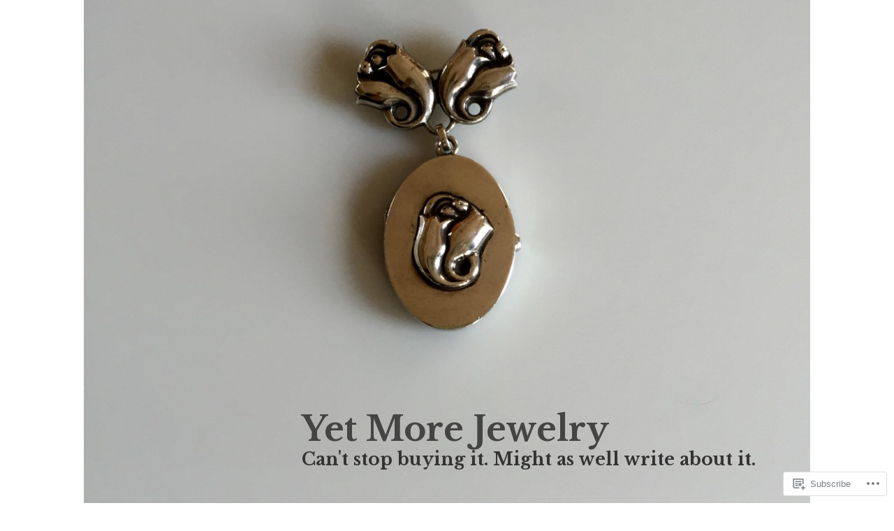

--- FILE ---
content_type: text/html; charset=UTF-8
request_url: https://marciamenter.org/category/diamonds/
body_size: 25212
content:
<!DOCTYPE html>
<html lang="en">
<head>
<meta charset="UTF-8">
<meta name="viewport" content="width=device-width, initial-scale=1">
<link rel="profile" href="http://gmpg.org/xfn/11">
<link rel="pingback" href="https://marciamenter.org/xmlrpc.php">

<title>Diamonds &#8211; Yet More Jewelry</title>
<script type="text/javascript">
  WebFontConfig = {"google":{"families":["Libre+Baskerville:r,i,b,bi:latin,latin-ext","Libre+Baskerville:b:latin,latin-ext"]},"api_url":"https:\/\/fonts-api.wp.com\/css"};
  (function() {
    var wf = document.createElement('script');
    wf.src = '/wp-content/plugins/custom-fonts/js/webfont.js';
    wf.type = 'text/javascript';
    wf.async = 'true';
    var s = document.getElementsByTagName('script')[0];
    s.parentNode.insertBefore(wf, s);
	})();
</script><style id="jetpack-custom-fonts-css">.wf-active body, .wf-active button, .wf-active input, .wf-active select, .wf-active textarea{font-family:"Libre Baskerville",serif}.wf-active .main-navigation{font-family:"Libre Baskerville",serif}.wf-active .post-nav{font-family:"Libre Baskerville",serif}.wf-active h1{font-style:normal;font-weight:700}.wf-active h1, .wf-active h2, .wf-active h3, .wf-active h4, .wf-active h5, .wf-active h6{font-family:"Libre Baskerville",serif;font-style:normal;font-weight:700}.wf-active h1{font-style:normal;font-weight:700}.wf-active h2{font-style:normal;font-weight:700}.wf-active h3{font-style:normal;font-weight:700}.wf-active h4{font-style:normal;font-weight:700}.wf-active h5{font-style:normal;font-weight:700}.wf-active h6{font-style:normal;font-weight:700}.wf-active h2.site-description{font-weight:700;font-style:normal}.wf-active h2.comments-title{font-style:normal;font-weight:700}.wf-active h2.widget-title{font-weight:700;font-style:normal}.wf-active h3.comment-reply-title{font-style:normal;font-weight:700}.wf-active h1.page-title{font-style:normal;font-weight:700}.wf-active h2.entry-title{font-style:normal;font-weight:700}.wf-active h2.author-heading, .wf-active h2.author-title{font-style:normal;font-weight:700}.wf-active blockquote{font-family:"Libre Baskerville",serif;font-style:normal;font-weight:700}.wf-active blockquote > blockquote{font-style:normal;font-weight:700}.wf-active blockquote cite{font-style:normal;font-weight:700}.wf-active .action-text{font-family:"Libre Baskerville",serif;font-weight:700;font-style:normal}.wf-active .action-text:before{font-family:"Libre Baskerville",serif;font-style:normal;font-weight:700}.wf-active .toggle-on .action-text:before{font-style:normal;font-weight:700}.wf-active .post-title{font-family:"Libre Baskerville",serif;font-style:normal;font-weight:700}.wf-active .nav-links a{font-family:"Libre Baskerville",serif;font-style:normal;font-weight:700}.wf-active .footer-tags a{font-family:"Libre Baskerville",serif;font-style:normal;font-weight:700}.wf-active a.stickypost-link{font-family:"Libre Baskerville",serif;font-style:normal;font-weight:700}.wf-active h2.widget-title{font-weight:700;font-style:normal}.wf-active .widget_goodreads h2{font-style:normal;font-weight:700}@media only screen and (min-width: 50em){.wf-active h2.entry-title{font-style:normal;font-weight:700}}</style>
<meta name='robots' content='max-image-preview:large' />

<!-- Async WordPress.com Remote Login -->
<script id="wpcom_remote_login_js">
var wpcom_remote_login_extra_auth = '';
function wpcom_remote_login_remove_dom_node_id( element_id ) {
	var dom_node = document.getElementById( element_id );
	if ( dom_node ) { dom_node.parentNode.removeChild( dom_node ); }
}
function wpcom_remote_login_remove_dom_node_classes( class_name ) {
	var dom_nodes = document.querySelectorAll( '.' + class_name );
	for ( var i = 0; i < dom_nodes.length; i++ ) {
		dom_nodes[ i ].parentNode.removeChild( dom_nodes[ i ] );
	}
}
function wpcom_remote_login_final_cleanup() {
	wpcom_remote_login_remove_dom_node_classes( "wpcom_remote_login_msg" );
	wpcom_remote_login_remove_dom_node_id( "wpcom_remote_login_key" );
	wpcom_remote_login_remove_dom_node_id( "wpcom_remote_login_validate" );
	wpcom_remote_login_remove_dom_node_id( "wpcom_remote_login_js" );
	wpcom_remote_login_remove_dom_node_id( "wpcom_request_access_iframe" );
	wpcom_remote_login_remove_dom_node_id( "wpcom_request_access_styles" );
}

// Watch for messages back from the remote login
window.addEventListener( "message", function( e ) {
	if ( e.origin === "https://r-login.wordpress.com" ) {
		var data = {};
		try {
			data = JSON.parse( e.data );
		} catch( e ) {
			wpcom_remote_login_final_cleanup();
			return;
		}

		if ( data.msg === 'LOGIN' ) {
			// Clean up the login check iframe
			wpcom_remote_login_remove_dom_node_id( "wpcom_remote_login_key" );

			var id_regex = new RegExp( /^[0-9]+$/ );
			var token_regex = new RegExp( /^.*|.*|.*$/ );
			if (
				token_regex.test( data.token )
				&& id_regex.test( data.wpcomid )
			) {
				// We have everything we need to ask for a login
				var script = document.createElement( "script" );
				script.setAttribute( "id", "wpcom_remote_login_validate" );
				script.src = '/remote-login.php?wpcom_remote_login=validate'
					+ '&wpcomid=' + data.wpcomid
					+ '&token=' + encodeURIComponent( data.token )
					+ '&host=' + window.location.protocol
					+ '//' + window.location.hostname
					+ '&postid=13624'
					+ '&is_singular=';
				document.body.appendChild( script );
			}

			return;
		}

		// Safari ITP, not logged in, so redirect
		if ( data.msg === 'LOGIN-REDIRECT' ) {
			window.location = 'https://wordpress.com/log-in?redirect_to=' + window.location.href;
			return;
		}

		// Safari ITP, storage access failed, remove the request
		if ( data.msg === 'LOGIN-REMOVE' ) {
			var css_zap = 'html { -webkit-transition: margin-top 1s; transition: margin-top 1s; } /* 9001 */ html { margin-top: 0 !important; } * html body { margin-top: 0 !important; } @media screen and ( max-width: 782px ) { html { margin-top: 0 !important; } * html body { margin-top: 0 !important; } }';
			var style_zap = document.createElement( 'style' );
			style_zap.type = 'text/css';
			style_zap.appendChild( document.createTextNode( css_zap ) );
			document.body.appendChild( style_zap );

			var e = document.getElementById( 'wpcom_request_access_iframe' );
			e.parentNode.removeChild( e );

			document.cookie = 'wordpress_com_login_access=denied; path=/; max-age=31536000';

			return;
		}

		// Safari ITP
		if ( data.msg === 'REQUEST_ACCESS' ) {
			console.log( 'request access: safari' );

			// Check ITP iframe enable/disable knob
			if ( wpcom_remote_login_extra_auth !== 'safari_itp_iframe' ) {
				return;
			}

			// If we are in a "private window" there is no ITP.
			var private_window = false;
			try {
				var opendb = window.openDatabase( null, null, null, null );
			} catch( e ) {
				private_window = true;
			}

			if ( private_window ) {
				console.log( 'private window' );
				return;
			}

			var iframe = document.createElement( 'iframe' );
			iframe.id = 'wpcom_request_access_iframe';
			iframe.setAttribute( 'scrolling', 'no' );
			iframe.setAttribute( 'sandbox', 'allow-storage-access-by-user-activation allow-scripts allow-same-origin allow-top-navigation-by-user-activation' );
			iframe.src = 'https://r-login.wordpress.com/remote-login.php?wpcom_remote_login=request_access&origin=' + encodeURIComponent( data.origin ) + '&wpcomid=' + encodeURIComponent( data.wpcomid );

			var css = 'html { -webkit-transition: margin-top 1s; transition: margin-top 1s; } /* 9001 */ html { margin-top: 46px !important; } * html body { margin-top: 46px !important; } @media screen and ( max-width: 660px ) { html { margin-top: 71px !important; } * html body { margin-top: 71px !important; } #wpcom_request_access_iframe { display: block; height: 71px !important; } } #wpcom_request_access_iframe { border: 0px; height: 46px; position: fixed; top: 0; left: 0; width: 100%; min-width: 100%; z-index: 99999; background: #23282d; } ';

			var style = document.createElement( 'style' );
			style.type = 'text/css';
			style.id = 'wpcom_request_access_styles';
			style.appendChild( document.createTextNode( css ) );
			document.body.appendChild( style );

			document.body.appendChild( iframe );
		}

		if ( data.msg === 'DONE' ) {
			wpcom_remote_login_final_cleanup();
		}
	}
}, false );

// Inject the remote login iframe after the page has had a chance to load
// more critical resources
window.addEventListener( "DOMContentLoaded", function( e ) {
	var iframe = document.createElement( "iframe" );
	iframe.style.display = "none";
	iframe.setAttribute( "scrolling", "no" );
	iframe.setAttribute( "id", "wpcom_remote_login_key" );
	iframe.src = "https://r-login.wordpress.com/remote-login.php"
		+ "?wpcom_remote_login=key"
		+ "&origin=aHR0cHM6Ly9tYXJjaWFtZW50ZXIub3Jn"
		+ "&wpcomid=108472289"
		+ "&time=" + Math.floor( Date.now() / 1000 );
	document.body.appendChild( iframe );
}, false );
</script>
<link rel='dns-prefetch' href='//s0.wp.com' />
<link rel='dns-prefetch' href='//fonts-api.wp.com' />
<link rel="alternate" type="application/rss+xml" title="Yet More Jewelry &raquo; Feed" href="https://marciamenter.org/feed/" />
<link rel="alternate" type="application/rss+xml" title="Yet More Jewelry &raquo; Comments Feed" href="https://marciamenter.org/comments/feed/" />
<link rel="alternate" type="application/rss+xml" title="Yet More Jewelry &raquo; Diamonds Category Feed" href="https://marciamenter.org/category/diamonds/feed/" />
	<script type="text/javascript">
		/* <![CDATA[ */
		function addLoadEvent(func) {
			var oldonload = window.onload;
			if (typeof window.onload != 'function') {
				window.onload = func;
			} else {
				window.onload = function () {
					oldonload();
					func();
				}
			}
		}
		/* ]]> */
	</script>
	<link crossorigin='anonymous' rel='stylesheet' id='all-css-0-1' href='/wp-content/mu-plugins/likes/jetpack-likes.css?m=1743883414i&cssminify=yes' type='text/css' media='all' />
<style id='wp-emoji-styles-inline-css'>

	img.wp-smiley, img.emoji {
		display: inline !important;
		border: none !important;
		box-shadow: none !important;
		height: 1em !important;
		width: 1em !important;
		margin: 0 0.07em !important;
		vertical-align: -0.1em !important;
		background: none !important;
		padding: 0 !important;
	}
/*# sourceURL=wp-emoji-styles-inline-css */
</style>
<link crossorigin='anonymous' rel='stylesheet' id='all-css-2-1' href='/wp-content/plugins/gutenberg-core/v22.2.0/build/styles/block-library/style.css?m=1764855221i&cssminify=yes' type='text/css' media='all' />
<style id='wp-block-library-inline-css'>
.has-text-align-justify {
	text-align:justify;
}
.has-text-align-justify{text-align:justify;}

/*# sourceURL=wp-block-library-inline-css */
</style><style id='global-styles-inline-css'>
:root{--wp--preset--aspect-ratio--square: 1;--wp--preset--aspect-ratio--4-3: 4/3;--wp--preset--aspect-ratio--3-4: 3/4;--wp--preset--aspect-ratio--3-2: 3/2;--wp--preset--aspect-ratio--2-3: 2/3;--wp--preset--aspect-ratio--16-9: 16/9;--wp--preset--aspect-ratio--9-16: 9/16;--wp--preset--color--black: #000000;--wp--preset--color--cyan-bluish-gray: #abb8c3;--wp--preset--color--white: #ffffff;--wp--preset--color--pale-pink: #f78da7;--wp--preset--color--vivid-red: #cf2e2e;--wp--preset--color--luminous-vivid-orange: #ff6900;--wp--preset--color--luminous-vivid-amber: #fcb900;--wp--preset--color--light-green-cyan: #7bdcb5;--wp--preset--color--vivid-green-cyan: #00d084;--wp--preset--color--pale-cyan-blue: #8ed1fc;--wp--preset--color--vivid-cyan-blue: #0693e3;--wp--preset--color--vivid-purple: #9b51e0;--wp--preset--gradient--vivid-cyan-blue-to-vivid-purple: linear-gradient(135deg,rgb(6,147,227) 0%,rgb(155,81,224) 100%);--wp--preset--gradient--light-green-cyan-to-vivid-green-cyan: linear-gradient(135deg,rgb(122,220,180) 0%,rgb(0,208,130) 100%);--wp--preset--gradient--luminous-vivid-amber-to-luminous-vivid-orange: linear-gradient(135deg,rgb(252,185,0) 0%,rgb(255,105,0) 100%);--wp--preset--gradient--luminous-vivid-orange-to-vivid-red: linear-gradient(135deg,rgb(255,105,0) 0%,rgb(207,46,46) 100%);--wp--preset--gradient--very-light-gray-to-cyan-bluish-gray: linear-gradient(135deg,rgb(238,238,238) 0%,rgb(169,184,195) 100%);--wp--preset--gradient--cool-to-warm-spectrum: linear-gradient(135deg,rgb(74,234,220) 0%,rgb(151,120,209) 20%,rgb(207,42,186) 40%,rgb(238,44,130) 60%,rgb(251,105,98) 80%,rgb(254,248,76) 100%);--wp--preset--gradient--blush-light-purple: linear-gradient(135deg,rgb(255,206,236) 0%,rgb(152,150,240) 100%);--wp--preset--gradient--blush-bordeaux: linear-gradient(135deg,rgb(254,205,165) 0%,rgb(254,45,45) 50%,rgb(107,0,62) 100%);--wp--preset--gradient--luminous-dusk: linear-gradient(135deg,rgb(255,203,112) 0%,rgb(199,81,192) 50%,rgb(65,88,208) 100%);--wp--preset--gradient--pale-ocean: linear-gradient(135deg,rgb(255,245,203) 0%,rgb(182,227,212) 50%,rgb(51,167,181) 100%);--wp--preset--gradient--electric-grass: linear-gradient(135deg,rgb(202,248,128) 0%,rgb(113,206,126) 100%);--wp--preset--gradient--midnight: linear-gradient(135deg,rgb(2,3,129) 0%,rgb(40,116,252) 100%);--wp--preset--font-size--small: 13px;--wp--preset--font-size--medium: 20px;--wp--preset--font-size--large: 36px;--wp--preset--font-size--x-large: 42px;--wp--preset--font-family--albert-sans: 'Albert Sans', sans-serif;--wp--preset--font-family--alegreya: Alegreya, serif;--wp--preset--font-family--arvo: Arvo, serif;--wp--preset--font-family--bodoni-moda: 'Bodoni Moda', serif;--wp--preset--font-family--bricolage-grotesque: 'Bricolage Grotesque', sans-serif;--wp--preset--font-family--cabin: Cabin, sans-serif;--wp--preset--font-family--chivo: Chivo, sans-serif;--wp--preset--font-family--commissioner: Commissioner, sans-serif;--wp--preset--font-family--cormorant: Cormorant, serif;--wp--preset--font-family--courier-prime: 'Courier Prime', monospace;--wp--preset--font-family--crimson-pro: 'Crimson Pro', serif;--wp--preset--font-family--dm-mono: 'DM Mono', monospace;--wp--preset--font-family--dm-sans: 'DM Sans', sans-serif;--wp--preset--font-family--dm-serif-display: 'DM Serif Display', serif;--wp--preset--font-family--domine: Domine, serif;--wp--preset--font-family--eb-garamond: 'EB Garamond', serif;--wp--preset--font-family--epilogue: Epilogue, sans-serif;--wp--preset--font-family--fahkwang: Fahkwang, sans-serif;--wp--preset--font-family--figtree: Figtree, sans-serif;--wp--preset--font-family--fira-sans: 'Fira Sans', sans-serif;--wp--preset--font-family--fjalla-one: 'Fjalla One', sans-serif;--wp--preset--font-family--fraunces: Fraunces, serif;--wp--preset--font-family--gabarito: Gabarito, system-ui;--wp--preset--font-family--ibm-plex-mono: 'IBM Plex Mono', monospace;--wp--preset--font-family--ibm-plex-sans: 'IBM Plex Sans', sans-serif;--wp--preset--font-family--ibarra-real-nova: 'Ibarra Real Nova', serif;--wp--preset--font-family--instrument-serif: 'Instrument Serif', serif;--wp--preset--font-family--inter: Inter, sans-serif;--wp--preset--font-family--josefin-sans: 'Josefin Sans', sans-serif;--wp--preset--font-family--jost: Jost, sans-serif;--wp--preset--font-family--libre-baskerville: 'Libre Baskerville', serif;--wp--preset--font-family--libre-franklin: 'Libre Franklin', sans-serif;--wp--preset--font-family--literata: Literata, serif;--wp--preset--font-family--lora: Lora, serif;--wp--preset--font-family--merriweather: Merriweather, serif;--wp--preset--font-family--montserrat: Montserrat, sans-serif;--wp--preset--font-family--newsreader: Newsreader, serif;--wp--preset--font-family--noto-sans-mono: 'Noto Sans Mono', sans-serif;--wp--preset--font-family--nunito: Nunito, sans-serif;--wp--preset--font-family--open-sans: 'Open Sans', sans-serif;--wp--preset--font-family--overpass: Overpass, sans-serif;--wp--preset--font-family--pt-serif: 'PT Serif', serif;--wp--preset--font-family--petrona: Petrona, serif;--wp--preset--font-family--piazzolla: Piazzolla, serif;--wp--preset--font-family--playfair-display: 'Playfair Display', serif;--wp--preset--font-family--plus-jakarta-sans: 'Plus Jakarta Sans', sans-serif;--wp--preset--font-family--poppins: Poppins, sans-serif;--wp--preset--font-family--raleway: Raleway, sans-serif;--wp--preset--font-family--roboto: Roboto, sans-serif;--wp--preset--font-family--roboto-slab: 'Roboto Slab', serif;--wp--preset--font-family--rubik: Rubik, sans-serif;--wp--preset--font-family--rufina: Rufina, serif;--wp--preset--font-family--sora: Sora, sans-serif;--wp--preset--font-family--source-sans-3: 'Source Sans 3', sans-serif;--wp--preset--font-family--source-serif-4: 'Source Serif 4', serif;--wp--preset--font-family--space-mono: 'Space Mono', monospace;--wp--preset--font-family--syne: Syne, sans-serif;--wp--preset--font-family--texturina: Texturina, serif;--wp--preset--font-family--urbanist: Urbanist, sans-serif;--wp--preset--font-family--work-sans: 'Work Sans', sans-serif;--wp--preset--spacing--20: 0.44rem;--wp--preset--spacing--30: 0.67rem;--wp--preset--spacing--40: 1rem;--wp--preset--spacing--50: 1.5rem;--wp--preset--spacing--60: 2.25rem;--wp--preset--spacing--70: 3.38rem;--wp--preset--spacing--80: 5.06rem;--wp--preset--shadow--natural: 6px 6px 9px rgba(0, 0, 0, 0.2);--wp--preset--shadow--deep: 12px 12px 50px rgba(0, 0, 0, 0.4);--wp--preset--shadow--sharp: 6px 6px 0px rgba(0, 0, 0, 0.2);--wp--preset--shadow--outlined: 6px 6px 0px -3px rgb(255, 255, 255), 6px 6px rgb(0, 0, 0);--wp--preset--shadow--crisp: 6px 6px 0px rgb(0, 0, 0);}:where(.is-layout-flex){gap: 0.5em;}:where(.is-layout-grid){gap: 0.5em;}body .is-layout-flex{display: flex;}.is-layout-flex{flex-wrap: wrap;align-items: center;}.is-layout-flex > :is(*, div){margin: 0;}body .is-layout-grid{display: grid;}.is-layout-grid > :is(*, div){margin: 0;}:where(.wp-block-columns.is-layout-flex){gap: 2em;}:where(.wp-block-columns.is-layout-grid){gap: 2em;}:where(.wp-block-post-template.is-layout-flex){gap: 1.25em;}:where(.wp-block-post-template.is-layout-grid){gap: 1.25em;}.has-black-color{color: var(--wp--preset--color--black) !important;}.has-cyan-bluish-gray-color{color: var(--wp--preset--color--cyan-bluish-gray) !important;}.has-white-color{color: var(--wp--preset--color--white) !important;}.has-pale-pink-color{color: var(--wp--preset--color--pale-pink) !important;}.has-vivid-red-color{color: var(--wp--preset--color--vivid-red) !important;}.has-luminous-vivid-orange-color{color: var(--wp--preset--color--luminous-vivid-orange) !important;}.has-luminous-vivid-amber-color{color: var(--wp--preset--color--luminous-vivid-amber) !important;}.has-light-green-cyan-color{color: var(--wp--preset--color--light-green-cyan) !important;}.has-vivid-green-cyan-color{color: var(--wp--preset--color--vivid-green-cyan) !important;}.has-pale-cyan-blue-color{color: var(--wp--preset--color--pale-cyan-blue) !important;}.has-vivid-cyan-blue-color{color: var(--wp--preset--color--vivid-cyan-blue) !important;}.has-vivid-purple-color{color: var(--wp--preset--color--vivid-purple) !important;}.has-black-background-color{background-color: var(--wp--preset--color--black) !important;}.has-cyan-bluish-gray-background-color{background-color: var(--wp--preset--color--cyan-bluish-gray) !important;}.has-white-background-color{background-color: var(--wp--preset--color--white) !important;}.has-pale-pink-background-color{background-color: var(--wp--preset--color--pale-pink) !important;}.has-vivid-red-background-color{background-color: var(--wp--preset--color--vivid-red) !important;}.has-luminous-vivid-orange-background-color{background-color: var(--wp--preset--color--luminous-vivid-orange) !important;}.has-luminous-vivid-amber-background-color{background-color: var(--wp--preset--color--luminous-vivid-amber) !important;}.has-light-green-cyan-background-color{background-color: var(--wp--preset--color--light-green-cyan) !important;}.has-vivid-green-cyan-background-color{background-color: var(--wp--preset--color--vivid-green-cyan) !important;}.has-pale-cyan-blue-background-color{background-color: var(--wp--preset--color--pale-cyan-blue) !important;}.has-vivid-cyan-blue-background-color{background-color: var(--wp--preset--color--vivid-cyan-blue) !important;}.has-vivid-purple-background-color{background-color: var(--wp--preset--color--vivid-purple) !important;}.has-black-border-color{border-color: var(--wp--preset--color--black) !important;}.has-cyan-bluish-gray-border-color{border-color: var(--wp--preset--color--cyan-bluish-gray) !important;}.has-white-border-color{border-color: var(--wp--preset--color--white) !important;}.has-pale-pink-border-color{border-color: var(--wp--preset--color--pale-pink) !important;}.has-vivid-red-border-color{border-color: var(--wp--preset--color--vivid-red) !important;}.has-luminous-vivid-orange-border-color{border-color: var(--wp--preset--color--luminous-vivid-orange) !important;}.has-luminous-vivid-amber-border-color{border-color: var(--wp--preset--color--luminous-vivid-amber) !important;}.has-light-green-cyan-border-color{border-color: var(--wp--preset--color--light-green-cyan) !important;}.has-vivid-green-cyan-border-color{border-color: var(--wp--preset--color--vivid-green-cyan) !important;}.has-pale-cyan-blue-border-color{border-color: var(--wp--preset--color--pale-cyan-blue) !important;}.has-vivid-cyan-blue-border-color{border-color: var(--wp--preset--color--vivid-cyan-blue) !important;}.has-vivid-purple-border-color{border-color: var(--wp--preset--color--vivid-purple) !important;}.has-vivid-cyan-blue-to-vivid-purple-gradient-background{background: var(--wp--preset--gradient--vivid-cyan-blue-to-vivid-purple) !important;}.has-light-green-cyan-to-vivid-green-cyan-gradient-background{background: var(--wp--preset--gradient--light-green-cyan-to-vivid-green-cyan) !important;}.has-luminous-vivid-amber-to-luminous-vivid-orange-gradient-background{background: var(--wp--preset--gradient--luminous-vivid-amber-to-luminous-vivid-orange) !important;}.has-luminous-vivid-orange-to-vivid-red-gradient-background{background: var(--wp--preset--gradient--luminous-vivid-orange-to-vivid-red) !important;}.has-very-light-gray-to-cyan-bluish-gray-gradient-background{background: var(--wp--preset--gradient--very-light-gray-to-cyan-bluish-gray) !important;}.has-cool-to-warm-spectrum-gradient-background{background: var(--wp--preset--gradient--cool-to-warm-spectrum) !important;}.has-blush-light-purple-gradient-background{background: var(--wp--preset--gradient--blush-light-purple) !important;}.has-blush-bordeaux-gradient-background{background: var(--wp--preset--gradient--blush-bordeaux) !important;}.has-luminous-dusk-gradient-background{background: var(--wp--preset--gradient--luminous-dusk) !important;}.has-pale-ocean-gradient-background{background: var(--wp--preset--gradient--pale-ocean) !important;}.has-electric-grass-gradient-background{background: var(--wp--preset--gradient--electric-grass) !important;}.has-midnight-gradient-background{background: var(--wp--preset--gradient--midnight) !important;}.has-small-font-size{font-size: var(--wp--preset--font-size--small) !important;}.has-medium-font-size{font-size: var(--wp--preset--font-size--medium) !important;}.has-large-font-size{font-size: var(--wp--preset--font-size--large) !important;}.has-x-large-font-size{font-size: var(--wp--preset--font-size--x-large) !important;}.has-albert-sans-font-family{font-family: var(--wp--preset--font-family--albert-sans) !important;}.has-alegreya-font-family{font-family: var(--wp--preset--font-family--alegreya) !important;}.has-arvo-font-family{font-family: var(--wp--preset--font-family--arvo) !important;}.has-bodoni-moda-font-family{font-family: var(--wp--preset--font-family--bodoni-moda) !important;}.has-bricolage-grotesque-font-family{font-family: var(--wp--preset--font-family--bricolage-grotesque) !important;}.has-cabin-font-family{font-family: var(--wp--preset--font-family--cabin) !important;}.has-chivo-font-family{font-family: var(--wp--preset--font-family--chivo) !important;}.has-commissioner-font-family{font-family: var(--wp--preset--font-family--commissioner) !important;}.has-cormorant-font-family{font-family: var(--wp--preset--font-family--cormorant) !important;}.has-courier-prime-font-family{font-family: var(--wp--preset--font-family--courier-prime) !important;}.has-crimson-pro-font-family{font-family: var(--wp--preset--font-family--crimson-pro) !important;}.has-dm-mono-font-family{font-family: var(--wp--preset--font-family--dm-mono) !important;}.has-dm-sans-font-family{font-family: var(--wp--preset--font-family--dm-sans) !important;}.has-dm-serif-display-font-family{font-family: var(--wp--preset--font-family--dm-serif-display) !important;}.has-domine-font-family{font-family: var(--wp--preset--font-family--domine) !important;}.has-eb-garamond-font-family{font-family: var(--wp--preset--font-family--eb-garamond) !important;}.has-epilogue-font-family{font-family: var(--wp--preset--font-family--epilogue) !important;}.has-fahkwang-font-family{font-family: var(--wp--preset--font-family--fahkwang) !important;}.has-figtree-font-family{font-family: var(--wp--preset--font-family--figtree) !important;}.has-fira-sans-font-family{font-family: var(--wp--preset--font-family--fira-sans) !important;}.has-fjalla-one-font-family{font-family: var(--wp--preset--font-family--fjalla-one) !important;}.has-fraunces-font-family{font-family: var(--wp--preset--font-family--fraunces) !important;}.has-gabarito-font-family{font-family: var(--wp--preset--font-family--gabarito) !important;}.has-ibm-plex-mono-font-family{font-family: var(--wp--preset--font-family--ibm-plex-mono) !important;}.has-ibm-plex-sans-font-family{font-family: var(--wp--preset--font-family--ibm-plex-sans) !important;}.has-ibarra-real-nova-font-family{font-family: var(--wp--preset--font-family--ibarra-real-nova) !important;}.has-instrument-serif-font-family{font-family: var(--wp--preset--font-family--instrument-serif) !important;}.has-inter-font-family{font-family: var(--wp--preset--font-family--inter) !important;}.has-josefin-sans-font-family{font-family: var(--wp--preset--font-family--josefin-sans) !important;}.has-jost-font-family{font-family: var(--wp--preset--font-family--jost) !important;}.has-libre-baskerville-font-family{font-family: var(--wp--preset--font-family--libre-baskerville) !important;}.has-libre-franklin-font-family{font-family: var(--wp--preset--font-family--libre-franklin) !important;}.has-literata-font-family{font-family: var(--wp--preset--font-family--literata) !important;}.has-lora-font-family{font-family: var(--wp--preset--font-family--lora) !important;}.has-merriweather-font-family{font-family: var(--wp--preset--font-family--merriweather) !important;}.has-montserrat-font-family{font-family: var(--wp--preset--font-family--montserrat) !important;}.has-newsreader-font-family{font-family: var(--wp--preset--font-family--newsreader) !important;}.has-noto-sans-mono-font-family{font-family: var(--wp--preset--font-family--noto-sans-mono) !important;}.has-nunito-font-family{font-family: var(--wp--preset--font-family--nunito) !important;}.has-open-sans-font-family{font-family: var(--wp--preset--font-family--open-sans) !important;}.has-overpass-font-family{font-family: var(--wp--preset--font-family--overpass) !important;}.has-pt-serif-font-family{font-family: var(--wp--preset--font-family--pt-serif) !important;}.has-petrona-font-family{font-family: var(--wp--preset--font-family--petrona) !important;}.has-piazzolla-font-family{font-family: var(--wp--preset--font-family--piazzolla) !important;}.has-playfair-display-font-family{font-family: var(--wp--preset--font-family--playfair-display) !important;}.has-plus-jakarta-sans-font-family{font-family: var(--wp--preset--font-family--plus-jakarta-sans) !important;}.has-poppins-font-family{font-family: var(--wp--preset--font-family--poppins) !important;}.has-raleway-font-family{font-family: var(--wp--preset--font-family--raleway) !important;}.has-roboto-font-family{font-family: var(--wp--preset--font-family--roboto) !important;}.has-roboto-slab-font-family{font-family: var(--wp--preset--font-family--roboto-slab) !important;}.has-rubik-font-family{font-family: var(--wp--preset--font-family--rubik) !important;}.has-rufina-font-family{font-family: var(--wp--preset--font-family--rufina) !important;}.has-sora-font-family{font-family: var(--wp--preset--font-family--sora) !important;}.has-source-sans-3-font-family{font-family: var(--wp--preset--font-family--source-sans-3) !important;}.has-source-serif-4-font-family{font-family: var(--wp--preset--font-family--source-serif-4) !important;}.has-space-mono-font-family{font-family: var(--wp--preset--font-family--space-mono) !important;}.has-syne-font-family{font-family: var(--wp--preset--font-family--syne) !important;}.has-texturina-font-family{font-family: var(--wp--preset--font-family--texturina) !important;}.has-urbanist-font-family{font-family: var(--wp--preset--font-family--urbanist) !important;}.has-work-sans-font-family{font-family: var(--wp--preset--font-family--work-sans) !important;}
/*# sourceURL=global-styles-inline-css */
</style>

<style id='classic-theme-styles-inline-css'>
/*! This file is auto-generated */
.wp-block-button__link{color:#fff;background-color:#32373c;border-radius:9999px;box-shadow:none;text-decoration:none;padding:calc(.667em + 2px) calc(1.333em + 2px);font-size:1.125em}.wp-block-file__button{background:#32373c;color:#fff;text-decoration:none}
/*# sourceURL=/wp-includes/css/classic-themes.min.css */
</style>
<link crossorigin='anonymous' rel='stylesheet' id='all-css-4-1' href='/_static/??-eJx9jEEOAiEQBD/kQECjeDC+ZWEnijIwYWA3/l72op689KFTVXplCCU3zE1z6reYRYfiUwlP0VYZpwxIJE4IFRd10HOU9iFA2iuhCiI7/ROiDt9WxfETT20jCOc4YUIa2D9t5eGA91xRBMZS7ATtPkTZvCtdzNEZt7f2fHq8Afl7R7w=&cssminify=yes' type='text/css' media='all' />
<link rel='stylesheet' id='sapor-fonts-css' href='https://fonts-api.wp.com/css?family=PT+Sans%3A400%2C700%2C400italic%2C700italic%7CPT+Serif%3A400%2C700%2C400italic%2C700italic&#038;subset=latin%2Clatin-ext' media='all' />
<link crossorigin='anonymous' rel='stylesheet' id='all-css-6-1' href='/_static/??-eJx9juEKwjAMhF/IGqaT+Ud8FOlKrJ1tUpoU8e2tIjiY7N995C538MjGMSmSgt4woUCuI4jNXED0GXHrRDYws6Vqcqw+kMCEmq27fxkSM8ElkAOPhCW0hPyXi6eL7mZod8dprb/gGNk36T/+H66FPLKJ7KyGtnYO5hptKO/oOZ264bDfHfuh66cXn7dtRA==&cssminify=yes' type='text/css' media='all' />
<link crossorigin='anonymous' rel='stylesheet' id='print-css-7-1' href='/wp-content/mu-plugins/global-print/global-print.css?m=1465851035i&cssminify=yes' type='text/css' media='print' />
<style id='jetpack-global-styles-frontend-style-inline-css'>
:root { --font-headings: unset; --font-base: unset; --font-headings-default: -apple-system,BlinkMacSystemFont,"Segoe UI",Roboto,Oxygen-Sans,Ubuntu,Cantarell,"Helvetica Neue",sans-serif; --font-base-default: -apple-system,BlinkMacSystemFont,"Segoe UI",Roboto,Oxygen-Sans,Ubuntu,Cantarell,"Helvetica Neue",sans-serif;}
/*# sourceURL=jetpack-global-styles-frontend-style-inline-css */
</style>
<link crossorigin='anonymous' rel='stylesheet' id='all-css-10-1' href='/_static/??-eJyNjcEKwjAQRH/IuFRT6kX8FNkmS5K6yQY3Qfx7bfEiXrwM82B4A49qnJRGpUHupnIPqSgs1Cq624chi6zhO5OCRryTR++fW00l7J3qDv43XVNxoOISsmEJol/wY2uR8vs3WggsM/I6uOTzMI3Hw8lOg11eUT1JKA==&cssminify=yes' type='text/css' media='all' />
<script type="text/javascript" id="wpcom-actionbar-placeholder-js-extra">
/* <![CDATA[ */
var actionbardata = {"siteID":"108472289","postID":"0","siteURL":"https://marciamenter.org","xhrURL":"https://marciamenter.org/wp-admin/admin-ajax.php","nonce":"30ea88af6d","isLoggedIn":"","statusMessage":"","subsEmailDefault":"instantly","proxyScriptUrl":"https://s0.wp.com/wp-content/js/wpcom-proxy-request.js?m=1513050504i&amp;ver=20211021","i18n":{"followedText":"New posts from this site will now appear in your \u003Ca href=\"https://wordpress.com/reader\"\u003EReader\u003C/a\u003E","foldBar":"Collapse this bar","unfoldBar":"Expand this bar","shortLinkCopied":"Shortlink copied to clipboard."}};
//# sourceURL=wpcom-actionbar-placeholder-js-extra
/* ]]> */
</script>
<script type="text/javascript" id="jetpack-mu-wpcom-settings-js-before">
/* <![CDATA[ */
var JETPACK_MU_WPCOM_SETTINGS = {"assetsUrl":"https://s0.wp.com/wp-content/mu-plugins/jetpack-mu-wpcom-plugin/moon/jetpack_vendor/automattic/jetpack-mu-wpcom/src/build/"};
//# sourceURL=jetpack-mu-wpcom-settings-js-before
/* ]]> */
</script>
<script crossorigin='anonymous' type='text/javascript'  src='/_static/??-eJzTLy/QTc7PK0nNK9HPKtYvyinRLSjKr6jUyyrW0QfKZeYl55SmpBaDJLMKS1OLKqGUXm5mHkFFurmZ6UWJJalQxfa5tobmRgamxgZmFpZZACbyLJI='></script>
<script type="text/javascript" id="rlt-proxy-js-after">
/* <![CDATA[ */
	rltInitialize( {"token":null,"iframeOrigins":["https:\/\/widgets.wp.com"]} );
//# sourceURL=rlt-proxy-js-after
/* ]]> */
</script>
<link rel="EditURI" type="application/rsd+xml" title="RSD" href="https://marciamenterdotorg.wordpress.com/xmlrpc.php?rsd" />
<meta name="generator" content="WordPress.com" />

<!-- Jetpack Open Graph Tags -->
<meta property="og:type" content="website" />
<meta property="og:title" content="Diamonds &#8211; Yet More Jewelry" />
<meta property="og:url" content="https://marciamenter.org/category/diamonds/" />
<meta property="og:site_name" content="Yet More Jewelry" />
<meta property="og:image" content="https://secure.gravatar.com/blavatar/7151e82e6dab17be4be5f9173175ada232e7e5b6a119c6a4f88efe3c36a819ca?s=200&#038;ts=1766933804" />
<meta property="og:image:width" content="200" />
<meta property="og:image:height" content="200" />
<meta property="og:image:alt" content="" />
<meta property="og:locale" content="en_US" />
<meta name="twitter:creator" content="@MenterMarcia" />
<meta name="twitter:site" content="@MenterMarcia" />

<!-- End Jetpack Open Graph Tags -->
<link rel="shortcut icon" type="image/x-icon" href="https://secure.gravatar.com/blavatar/7151e82e6dab17be4be5f9173175ada232e7e5b6a119c6a4f88efe3c36a819ca?s=32" sizes="16x16" />
<link rel="icon" type="image/x-icon" href="https://secure.gravatar.com/blavatar/7151e82e6dab17be4be5f9173175ada232e7e5b6a119c6a4f88efe3c36a819ca?s=32" sizes="16x16" />
<link rel="apple-touch-icon" href="https://secure.gravatar.com/blavatar/7151e82e6dab17be4be5f9173175ada232e7e5b6a119c6a4f88efe3c36a819ca?s=114" />
<link rel="search" type="application/opensearchdescription+xml" href="https://marciamenter.org/osd.xml" title="Yet More Jewelry" />
<link rel="search" type="application/opensearchdescription+xml" href="https://s1.wp.com/opensearch.xml" title="WordPress.com" />
<meta name="theme-color" content="#ffffff" />
<style type="text/css">.recentcomments a{display:inline !important;padding:0 !important;margin:0 !important;}</style>		<style type="text/css">
			.recentcomments a {
				display: inline !important;
				padding: 0 !important;
				margin: 0 !important;
			}

			table.recentcommentsavatartop img.avatar, table.recentcommentsavatarend img.avatar {
				border: 0px;
				margin: 0;
			}

			table.recentcommentsavatartop a, table.recentcommentsavatarend a {
				border: 0px !important;
				background-color: transparent !important;
			}

			td.recentcommentsavatarend, td.recentcommentsavatartop {
				padding: 0px 0px 1px 0px;
				margin: 0px;
			}

			td.recentcommentstextend {
				border: none !important;
				padding: 0px 0px 2px 10px;
			}

			.rtl td.recentcommentstextend {
				padding: 0px 10px 2px 0px;
			}

			td.recentcommentstexttop {
				border: none;
				padding: 0px 0px 0px 10px;
			}

			.rtl td.recentcommentstexttop {
				padding: 0px 10px 0px 0px;
			}
		</style>
		<meta name="description" content="Posts about Diamonds written by marciamenter" />
<style type="text/css" id="custom-colors-css">body { background-color: #ffffff;}
body, button, input, select, textarea { color: #666666;}
.toggle-on .action-text { color: #2574a9;}
.toggle-on .action-text:before { color: #2574a9;}
button:hover, input[type="button"]:hover, input[type="reset"]:hover, input[type="submit"]:hover { background-color: #2574a9;}
button:hover, input[type="button"]:hover, input[type="reset"]:hover, input[type="submit"]:hover { border: #2574a9;}
button:active, button:focus, input[type="button"]:active, input[type="button"]:focus, input[type="reset"]:active, input[type="reset"]:focus, input[type="submit"]:active, input[type="submit"]:focus { border: #2574a9;}
a.button:hover { background: #2574a9;}
a.button:hover { border: #2574a9;}
a:hover, a:focus, a:active { color: #2574a9;}
a.more-link { color: #2574a9;}
.comment-content a::after, .entry-content a::after, .entry-header a::after, .comment-respond a::after, .site-footer a::after, .entry-meta a::after, .widget_archive a::after, .widget_categories a::after, .widget_links a::after, .widget_meta a::after, .widget_pages a::after, .widget_recent_comments a::after, .widget_recent_entries a::after, .author-info a::after, .nav-links a::after  { color: #2574a9;}
.comment-content a::after, .entry-content a::after, .entry-header a::after, .comment-respond a::after, .site-footer a::after, .entry-meta a::after, .widget_archive a::after, .widget_categories a::after, .widget_links a::after, .widget_meta a::after, .widget_pages a::after, .widget_recent_comments a::after, .widget_recent_entries a::after, .author-info a::after, .nav-links a::after  { background: #2574a9;}
.main-navigation .current_page_item > a, .main-navigation .current-menu-item > a, .main-navigation .current_page_ancestor > a  { color: #2574a9;}
.showsub-toggle:hover:after, .showsub-toggle:focus:after, .showsub-toggle.sub-on:after { color: #2574a9;}
.page-links a { color: #2574a9;}
.nav-links div:hover { color: #2574a9;}
.nav-links a:hover { color: #2574a9;}
.social-links ul a { background: #2574a9;}
.screen-reader-text:hover, .screen-reader-text:active, .screen-reader-text:focus { color: #2574a9;}
.entry-meta a, .site-footer a:hover { color: #2574a9;}
a.comment-reply-link, a:visited .comment-reply-link { color: #2574a9;}
#infinite-handle span:hover { border: #2574a9;}
#infinite-handle span:hover { color: #2574a9;}
.footer-tags a:hover { background: #2574a9;}
::selection { background: #2574a9;}
::moz-selection { background: #2574a9;}
.menu-toggle:hover .action-text { color: #FFFFFE;}
.menu-toggle:hover .action-text:before { color: #FFFFFE;}
h1, h2, h3, h4, h5, h6  { color: #2574a9;}
blockquote  { color: #2574a9;}
</style>
<link crossorigin='anonymous' rel='stylesheet' id='all-css-0-3' href='/_static/??-eJyVjkEKwkAMRS9kG2rR4kI8irTpIGknyTCZ0OtXsRXc6fJ9Ho8PS6pQpQQpwF6l6A8SgymU1OO8MbCqwJ0EYYiKs4EtlEKu0ewAvxdYR4/BAPusbiF+pH34N/i+5BRHMB8MM6VC+pS/qGaSV/nG16Y7tZfu3DbHaQXdH15M&cssminify=yes' type='text/css' media='all' />
</head>

<body class="archive category category-diamonds category-105238 wp-theme-pubsapor customizer-styles-applied onesidebar jetpack-reblog-enabled custom-colors">

<div id="small-devices" class="device-bar">
	<button class="menu-toggle" aria-expanded="false" ><span class="screen-reader-text">Show</span><span class="action-text">Show</span></button>
</div>
<div id="page" class="hfeed site">
	<a class="skip-link screen-reader-text" href="#content">Skip to content</a>

	<header id="masthead" class="site-header" role="banner">

					<div id="header-image" class="custom-header">
				<div class="header-wrapper">
					<div class="site-branding">
						<h1 class="site-title"><a href="https://marciamenter.org/" rel="home">Yet More Jewelry</a></h1>
						<h2 class="site-description">Can&#039;t stop buying it. Might as well write about it.</h2>
					</div><!-- .site-branding -->
				</div><!-- .header-wrapper -->
				<img src="https://marciamenter.org/wp-content/uploads/2016/03/cropped-fullsizerender44.jpg" width="1080" height="797" alt="">
			</div><!-- #header-image .custom-header -->
			</header><!-- #masthead -->


	<div id="content" class="site-content">

	<div id="primary" class="content-area">
		<main id="main" class="site-main" role="main">

		
			<header class="page-header">
				<h1 class="page-title">Category: <span>Diamonds</span></h1>			</header><!-- .page-header -->

						
				
<article id="post-13624" class="post-13624 post type-post status-publish format-standard has-post-thumbnail hentry category-collecting category-diamonds category-india-gems category-jewelry category-memoir category-rubies category-sapphires category-uncategorized tag-jaipur tag-nan-irwin-design tag-taj-lake-palace-udaipur tag-udaipur">
	<div class="entry-wrapper">
		
	<div class="featured-image">
				<a class="featured-link" href="https://marciamenter.org/2017/12/01/the-ruby-brothers/" aria-hidden="true">
			<img width="626" height="900" src="https://marciamenter.org/wp-content/uploads/2017/11/img_6303.jpg?w=626" class="attachment-sapor-featured-image size-sapor-featured-image wp-post-image" alt="The Ruby Brothers" decoding="async" srcset="https://marciamenter.org/wp-content/uploads/2017/11/img_6303.jpg?w=626 626w, https://marciamenter.org/wp-content/uploads/2017/11/img_6303.jpg?w=1252 1252w, https://marciamenter.org/wp-content/uploads/2017/11/img_6303.jpg?w=104 104w, https://marciamenter.org/wp-content/uploads/2017/11/img_6303.jpg?w=209 209w, https://marciamenter.org/wp-content/uploads/2017/11/img_6303.jpg?w=768 768w, https://marciamenter.org/wp-content/uploads/2017/11/img_6303.jpg?w=712 712w" sizes="(max-width: 626px) 100vw, 626px" data-attachment-id="13625" data-permalink="https://marciamenter.org/2017/12/01/the-ruby-brothers/img_6303/" data-orig-file="https://marciamenter.org/wp-content/uploads/2017/11/img_6303.jpg" data-orig-size="2243,3227" data-comments-opened="1" data-image-meta="{&quot;aperture&quot;:&quot;2.2&quot;,&quot;credit&quot;:&quot;&quot;,&quot;camera&quot;:&quot;iPhone 6&quot;,&quot;caption&quot;:&quot;&quot;,&quot;created_timestamp&quot;:&quot;1511803260&quot;,&quot;copyright&quot;:&quot;&quot;,&quot;focal_length&quot;:&quot;4.15&quot;,&quot;iso&quot;:&quot;32&quot;,&quot;shutter_speed&quot;:&quot;0.033333333333333&quot;,&quot;title&quot;:&quot;&quot;,&quot;orientation&quot;:&quot;1&quot;}" data-image-title="IMG_6303" data-image-description="" data-image-caption="" data-medium-file="https://marciamenter.org/wp-content/uploads/2017/11/img_6303.jpg?w=209" data-large-file="https://marciamenter.org/wp-content/uploads/2017/11/img_6303.jpg?w=712" />		</a>
	</div>

	
		<header class="entry-header">
			<h2 class="entry-title"><a href="https://marciamenter.org/2017/12/01/the-ruby-brothers/" rel="bookmark">The Ruby Brothers</a></h2>		</header><!-- .entry-header -->

		<div class="entry-meta">
			<span class="posted-on"><a href="https://marciamenter.org/2017/12/01/the-ruby-brothers/" rel="bookmark"><time class="entry-date published updated" datetime="2017-12-01T14:44:27+00:00">December 1, 2017</time></a></span>			<span class="cat-links">Posted in <a href="https://marciamenter.org/category/jewelry/collecting/" rel="category tag">Collecting</a>, <a href="https://marciamenter.org/category/diamonds/" rel="category tag">Diamonds</a>, <a href="https://marciamenter.org/category/india-gems/" rel="category tag">India Gems</a>, <a href="https://marciamenter.org/category/jewelry/" rel="category tag">Jewelry</a>, <a href="https://marciamenter.org/category/memoir/" rel="category tag">Memoir</a>, <a href="https://marciamenter.org/category/rubies/" rel="category tag">Rubies</a>, <a href="https://marciamenter.org/category/sapphires/" rel="category tag">Sapphires</a>, <a href="https://marciamenter.org/category/uncategorized/" rel="category tag">Uncategorized</a></span><span class="comments-link"><a href="https://marciamenter.org/2017/12/01/the-ruby-brothers/#comments">3 Comments</a></span>		</div><!-- .entry-meta -->

					<div class="entry-content">
				<p>My jeweler friend Nan has a knack for making me fall in love with jewelry I didn&#8217;t think I cared about. Pearls, for example. She once walked into my house dressed all in black, her hair upswept, wearing a long strand of large, luminous freshwater pearls. They reached well below her waist; you could double&hellip; <a href="https://marciamenter.org/2017/12/01/the-ruby-brothers/" class="more-link">Continue reading <span class="screen-reader-text">The Ruby Brothers</span></a></p>
				<div class="entry-flair">
					<div class="sharedaddy sd-sharing-enabled"><div class="robots-nocontent sd-block sd-social sd-social-icon-text sd-sharing"><h3 class="sd-title">Share this:</h3><div class="sd-content"><ul><li class="share-twitter"><a rel="nofollow noopener noreferrer"
				data-shared="sharing-twitter-13624"
				class="share-twitter sd-button share-icon"
				href="https://marciamenter.org/2017/12/01/the-ruby-brothers/?share=twitter"
				target="_blank"
				aria-labelledby="sharing-twitter-13624"
				>
				<span id="sharing-twitter-13624" hidden>Click to share on X (Opens in new window)</span>
				<span>X</span>
			</a></li><li class="share-facebook"><a rel="nofollow noopener noreferrer"
				data-shared="sharing-facebook-13624"
				class="share-facebook sd-button share-icon"
				href="https://marciamenter.org/2017/12/01/the-ruby-brothers/?share=facebook"
				target="_blank"
				aria-labelledby="sharing-facebook-13624"
				>
				<span id="sharing-facebook-13624" hidden>Click to share on Facebook (Opens in new window)</span>
				<span>Facebook</span>
			</a></li><li><a href="#" class="sharing-anchor sd-button share-more"><span>More</span></a></li><li class="share-end"></li></ul><div class="sharing-hidden"><div class="inner" style="display: none;"><ul><li class="share-email"><a rel="nofollow noopener noreferrer"
				data-shared="sharing-email-13624"
				class="share-email sd-button share-icon"
				href="mailto:?subject=%5BShared%20Post%5D%20The%20Ruby%20Brothers&#038;body=https%3A%2F%2Fmarciamenter.org%2F2017%2F12%2F01%2Fthe-ruby-brothers%2F&#038;share=email"
				target="_blank"
				aria-labelledby="sharing-email-13624"
				data-email-share-error-title="Do you have email set up?" data-email-share-error-text="If you&#039;re having problems sharing via email, you might not have email set up for your browser. You may need to create a new email yourself." data-email-share-nonce="663dbc3465" data-email-share-track-url="https://marciamenter.org/2017/12/01/the-ruby-brothers/?share=email">
				<span id="sharing-email-13624" hidden>Click to email a link to a friend (Opens in new window)</span>
				<span>Email</span>
			</a></li><li class="share-pinterest"><a rel="nofollow noopener noreferrer"
				data-shared="sharing-pinterest-13624"
				class="share-pinterest sd-button share-icon"
				href="https://marciamenter.org/2017/12/01/the-ruby-brothers/?share=pinterest"
				target="_blank"
				aria-labelledby="sharing-pinterest-13624"
				>
				<span id="sharing-pinterest-13624" hidden>Click to share on Pinterest (Opens in new window)</span>
				<span>Pinterest</span>
			</a></li><li class="share-print"><a rel="nofollow noopener noreferrer"
				data-shared="sharing-print-13624"
				class="share-print sd-button share-icon"
				href="https://marciamenter.org/2017/12/01/the-ruby-brothers/?share=print"
				target="_blank"
				aria-labelledby="sharing-print-13624"
				>
				<span id="sharing-print-13624" hidden>Click to print (Opens in new window)</span>
				<span>Print</span>
			</a></li><li class="share-end"></li></ul></div></div></div></div></div><div class='sharedaddy sd-block sd-like jetpack-likes-widget-wrapper jetpack-likes-widget-unloaded' id='like-post-wrapper-108472289-13624-6951452cabe72' data-src='//widgets.wp.com/likes/index.html?ver=20251228#blog_id=108472289&amp;post_id=13624&amp;origin=marciamenterdotorg.wordpress.com&amp;obj_id=108472289-13624-6951452cabe72&amp;domain=marciamenter.org' data-name='like-post-frame-108472289-13624-6951452cabe72' data-title='Like or Reblog'><div class='likes-widget-placeholder post-likes-widget-placeholder' style='height: 55px;'><span class='button'><span>Like</span></span> <span class='loading'>Loading...</span></div><span class='sd-text-color'></span><a class='sd-link-color'></a></div>				</div><!-- .entry-flair -->
			</div><!-- .entry-content -->
		
		<footer class="entry-footer">
			<div class="footer-tags"><span class="tags-links"><a href="https://marciamenter.org/tag/jaipur/" rel="tag">Jaipur</a><a href="https://marciamenter.org/tag/nan-irwin-design/" rel="tag">Nan Irwin Design</a><a href="https://marciamenter.org/tag/taj-lake-palace-udaipur/" rel="tag">Taj Lake Palace Udaipur</a><a href="https://marciamenter.org/tag/udaipur/" rel="tag">Udaipur</a></span></div>		</footer><!-- .entry-footer -->
	</div>
</article><!-- #post-## -->

			
				
<article id="post-11668" class="post-11668 post type-post status-publish format-standard has-post-thumbnail hentry category-casting category-computer-aided-design category-diamonds category-fancy-yellow-diamonds category-jewelry category-memoir category-uncategorized tag-nan-irwin tag-s-s-normandie">
	<div class="entry-wrapper">
		
	<div class="featured-image">
				<a class="featured-link" href="https://marciamenter.org/2017/07/21/the-normandie/" aria-hidden="true">
			<img width="736" height="900" src="https://marciamenter.org/wp-content/uploads/2017/07/img_5164.jpeg?w=736" class="attachment-sapor-featured-image size-sapor-featured-image wp-post-image" alt="The Normandie" decoding="async" loading="lazy" srcset="https://marciamenter.org/wp-content/uploads/2017/07/img_5164.jpeg?w=736 736w, https://marciamenter.org/wp-content/uploads/2017/07/img_5164.jpeg?w=123 123w, https://marciamenter.org/wp-content/uploads/2017/07/img_5164.jpeg?w=245 245w, https://marciamenter.org/wp-content/uploads/2017/07/img_5164.jpeg?w=768 768w, https://marciamenter.org/wp-content/uploads/2017/07/img_5164.jpeg 960w" sizes="(max-width: 736px) 100vw, 736px" data-attachment-id="11673" data-permalink="https://marciamenter.org/2017/07/21/the-normandie/img_5164/" data-orig-file="https://marciamenter.org/wp-content/uploads/2017/07/img_5164.jpeg" data-orig-size="960,1174" data-comments-opened="1" data-image-meta="{&quot;aperture&quot;:&quot;0&quot;,&quot;credit&quot;:&quot;&quot;,&quot;camera&quot;:&quot;&quot;,&quot;caption&quot;:&quot;&quot;,&quot;created_timestamp&quot;:&quot;0&quot;,&quot;copyright&quot;:&quot;&quot;,&quot;focal_length&quot;:&quot;0&quot;,&quot;iso&quot;:&quot;0&quot;,&quot;shutter_speed&quot;:&quot;0&quot;,&quot;title&quot;:&quot;&quot;,&quot;orientation&quot;:&quot;0&quot;}" data-image-title="IMG_5164" data-image-description="" data-image-caption="" data-medium-file="https://marciamenter.org/wp-content/uploads/2017/07/img_5164.jpeg?w=245" data-large-file="https://marciamenter.org/wp-content/uploads/2017/07/img_5164.jpeg?w=730" />		</a>
	</div>

	
		<header class="entry-header">
			<h2 class="entry-title"><a href="https://marciamenter.org/2017/07/21/the-normandie/" rel="bookmark">The Normandie</a></h2>		</header><!-- .entry-header -->

		<div class="entry-meta">
			<span class="posted-on"><a href="https://marciamenter.org/2017/07/21/the-normandie/" rel="bookmark"><time class="entry-date published updated" datetime="2017-07-21T13:31:43+00:00">July 21, 2017</time></a></span>			<span class="cat-links">Posted in <a href="https://marciamenter.org/category/jewelry/casting/" rel="category tag">Casting</a>, <a href="https://marciamenter.org/category/jewelry/computer-aided-design/" rel="category tag">Computer-Aided Design</a>, <a href="https://marciamenter.org/category/diamonds/" rel="category tag">Diamonds</a>, <a href="https://marciamenter.org/category/diamonds/fancy-yellow-diamonds/" rel="category tag">Fancy Yellow Diamonds</a>, <a href="https://marciamenter.org/category/jewelry/" rel="category tag">Jewelry</a>, <a href="https://marciamenter.org/category/memoir/" rel="category tag">Memoir</a>, <a href="https://marciamenter.org/category/uncategorized/" rel="category tag">Uncategorized</a></span><span class="comments-link"><a href="https://marciamenter.org/2017/07/21/the-normandie/#comments">1 Comment</a></span>		</div><!-- .entry-meta -->

					<div class="entry-content">
				<p>Here&#8217;s how it happened. I once said it would be nice to have a yellow diamond, or as they&#8217;re now called, a fancy yellow diamond. I say a lot of things, but my husband heard this one. With no prompting from me, he decided I should have yellow diamond earrings, and asked a wholesale dealer to&hellip; <a href="https://marciamenter.org/2017/07/21/the-normandie/" class="more-link">Continue reading <span class="screen-reader-text">The Normandie</span></a></p>
				<div class="entry-flair">
					<div class="sharedaddy sd-sharing-enabled"><div class="robots-nocontent sd-block sd-social sd-social-icon-text sd-sharing"><h3 class="sd-title">Share this:</h3><div class="sd-content"><ul><li class="share-twitter"><a rel="nofollow noopener noreferrer"
				data-shared="sharing-twitter-11668"
				class="share-twitter sd-button share-icon"
				href="https://marciamenter.org/2017/07/21/the-normandie/?share=twitter"
				target="_blank"
				aria-labelledby="sharing-twitter-11668"
				>
				<span id="sharing-twitter-11668" hidden>Click to share on X (Opens in new window)</span>
				<span>X</span>
			</a></li><li class="share-facebook"><a rel="nofollow noopener noreferrer"
				data-shared="sharing-facebook-11668"
				class="share-facebook sd-button share-icon"
				href="https://marciamenter.org/2017/07/21/the-normandie/?share=facebook"
				target="_blank"
				aria-labelledby="sharing-facebook-11668"
				>
				<span id="sharing-facebook-11668" hidden>Click to share on Facebook (Opens in new window)</span>
				<span>Facebook</span>
			</a></li><li><a href="#" class="sharing-anchor sd-button share-more"><span>More</span></a></li><li class="share-end"></li></ul><div class="sharing-hidden"><div class="inner" style="display: none;"><ul><li class="share-email"><a rel="nofollow noopener noreferrer"
				data-shared="sharing-email-11668"
				class="share-email sd-button share-icon"
				href="mailto:?subject=%5BShared%20Post%5D%20The%20Normandie&#038;body=https%3A%2F%2Fmarciamenter.org%2F2017%2F07%2F21%2Fthe-normandie%2F&#038;share=email"
				target="_blank"
				aria-labelledby="sharing-email-11668"
				data-email-share-error-title="Do you have email set up?" data-email-share-error-text="If you&#039;re having problems sharing via email, you might not have email set up for your browser. You may need to create a new email yourself." data-email-share-nonce="7d5a3f3c7e" data-email-share-track-url="https://marciamenter.org/2017/07/21/the-normandie/?share=email">
				<span id="sharing-email-11668" hidden>Click to email a link to a friend (Opens in new window)</span>
				<span>Email</span>
			</a></li><li class="share-pinterest"><a rel="nofollow noopener noreferrer"
				data-shared="sharing-pinterest-11668"
				class="share-pinterest sd-button share-icon"
				href="https://marciamenter.org/2017/07/21/the-normandie/?share=pinterest"
				target="_blank"
				aria-labelledby="sharing-pinterest-11668"
				>
				<span id="sharing-pinterest-11668" hidden>Click to share on Pinterest (Opens in new window)</span>
				<span>Pinterest</span>
			</a></li><li class="share-print"><a rel="nofollow noopener noreferrer"
				data-shared="sharing-print-11668"
				class="share-print sd-button share-icon"
				href="https://marciamenter.org/2017/07/21/the-normandie/?share=print"
				target="_blank"
				aria-labelledby="sharing-print-11668"
				>
				<span id="sharing-print-11668" hidden>Click to print (Opens in new window)</span>
				<span>Print</span>
			</a></li><li class="share-end"></li></ul></div></div></div></div></div><div class='sharedaddy sd-block sd-like jetpack-likes-widget-wrapper jetpack-likes-widget-unloaded' id='like-post-wrapper-108472289-11668-6951452cb0995' data-src='//widgets.wp.com/likes/index.html?ver=20251228#blog_id=108472289&amp;post_id=11668&amp;origin=marciamenterdotorg.wordpress.com&amp;obj_id=108472289-11668-6951452cb0995&amp;domain=marciamenter.org' data-name='like-post-frame-108472289-11668-6951452cb0995' data-title='Like or Reblog'><div class='likes-widget-placeholder post-likes-widget-placeholder' style='height: 55px;'><span class='button'><span>Like</span></span> <span class='loading'>Loading...</span></div><span class='sd-text-color'></span><a class='sd-link-color'></a></div>				</div><!-- .entry-flair -->
			</div><!-- .entry-content -->
		
		<footer class="entry-footer">
			<div class="footer-tags"><span class="tags-links"><a href="https://marciamenter.org/tag/nan-irwin/" rel="tag">Nan Irwin</a><a href="https://marciamenter.org/tag/s-s-normandie/" rel="tag">S.S. Normandie</a></span></div>		</footer><!-- .entry-footer -->
	</div>
</article><!-- #post-## -->

			
				
<article id="post-10958" class="post-10958 post type-post status-publish format-standard has-post-thumbnail hentry category-collecting category-diamond-simulants category-diamonds category-jewelry category-lab-grown-diamonds category-memoir category-uncategorized tag-cubic-zirconia tag-gemological-institute-of-america tag-moisssanite tag-synthetic-diamonds">
	<div class="entry-wrapper">
		
	<div class="featured-image">
				<a class="featured-link" href="https://marciamenter.org/2017/06/09/carbon-taxed/" aria-hidden="true">
			<img width="759" height="900" src="https://marciamenter.org/wp-content/uploads/2017/06/img_4940.jpg?w=759" class="attachment-sapor-featured-image size-sapor-featured-image wp-post-image" alt="Carbon Taxed" decoding="async" loading="lazy" srcset="https://marciamenter.org/wp-content/uploads/2017/06/img_4940.jpg?w=759 759w, https://marciamenter.org/wp-content/uploads/2017/06/img_4940.jpg?w=1518 1518w, https://marciamenter.org/wp-content/uploads/2017/06/img_4940.jpg?w=127 127w, https://marciamenter.org/wp-content/uploads/2017/06/img_4940.jpg?w=253 253w, https://marciamenter.org/wp-content/uploads/2017/06/img_4940.jpg?w=768 768w, https://marciamenter.org/wp-content/uploads/2017/06/img_4940.jpg?w=864 864w, https://marciamenter.org/wp-content/uploads/2017/06/img_4940.jpg?w=1440 1440w" sizes="(max-width: 759px) 100vw, 759px" data-attachment-id="10959" data-permalink="https://marciamenter.org/2017/06/09/carbon-taxed/img_4940/" data-orig-file="https://marciamenter.org/wp-content/uploads/2017/06/img_4940.jpg" data-orig-size="2448,2902" data-comments-opened="1" data-image-meta="{&quot;aperture&quot;:&quot;2.2&quot;,&quot;credit&quot;:&quot;&quot;,&quot;camera&quot;:&quot;iPhone 6&quot;,&quot;caption&quot;:&quot;&quot;,&quot;created_timestamp&quot;:&quot;1496757248&quot;,&quot;copyright&quot;:&quot;&quot;,&quot;focal_length&quot;:&quot;4.15&quot;,&quot;iso&quot;:&quot;80&quot;,&quot;shutter_speed&quot;:&quot;0.033333333333333&quot;,&quot;title&quot;:&quot;&quot;,&quot;orientation&quot;:&quot;1&quot;}" data-image-title="IMG_4940" data-image-description="" data-image-caption="" data-medium-file="https://marciamenter.org/wp-content/uploads/2017/06/img_4940.jpg?w=253" data-large-file="https://marciamenter.org/wp-content/uploads/2017/06/img_4940.jpg?w=730" />		</a>
	</div>

	
		<header class="entry-header">
			<h2 class="entry-title"><a href="https://marciamenter.org/2017/06/09/carbon-taxed/" rel="bookmark">Carbon Taxed</a></h2>		</header><!-- .entry-header -->

		<div class="entry-meta">
			<span class="posted-on"><a href="https://marciamenter.org/2017/06/09/carbon-taxed/" rel="bookmark"><time class="entry-date published updated" datetime="2017-06-09T13:57:23+00:00">June 9, 2017</time></a></span>			<span class="cat-links">Posted in <a href="https://marciamenter.org/category/jewelry/collecting/" rel="category tag">Collecting</a>, <a href="https://marciamenter.org/category/diamonds/diamond-simulants/" rel="category tag">Diamond simulants</a>, <a href="https://marciamenter.org/category/diamonds/" rel="category tag">Diamonds</a>, <a href="https://marciamenter.org/category/jewelry/" rel="category tag">Jewelry</a>, <a href="https://marciamenter.org/category/diamonds/lab-grown-diamonds/" rel="category tag">Lab-grown diamonds</a>, <a href="https://marciamenter.org/category/memoir/" rel="category tag">Memoir</a>, <a href="https://marciamenter.org/category/uncategorized/" rel="category tag">Uncategorized</a></span><span class="comments-link"><a href="https://marciamenter.org/2017/06/09/carbon-taxed/#comments">2 Comments</a></span>		</div><!-- .entry-meta -->

					<div class="entry-content">
				<p>Diamonds shouldn&#8217;t be confusing, but they are. Or at least the diamond market is confusing, a minefield of prevarication and hype. I know this because I&#8217;ve just been doing a little diamond shopping, more out of curiosity than the itch to buy. Though I do frequently have that itch. Diamond, my favorite gem, is made of&hellip; <a href="https://marciamenter.org/2017/06/09/carbon-taxed/" class="more-link">Continue reading <span class="screen-reader-text">Carbon Taxed</span></a></p>
				<div class="entry-flair">
					<div class="sharedaddy sd-sharing-enabled"><div class="robots-nocontent sd-block sd-social sd-social-icon-text sd-sharing"><h3 class="sd-title">Share this:</h3><div class="sd-content"><ul><li class="share-twitter"><a rel="nofollow noopener noreferrer"
				data-shared="sharing-twitter-10958"
				class="share-twitter sd-button share-icon"
				href="https://marciamenter.org/2017/06/09/carbon-taxed/?share=twitter"
				target="_blank"
				aria-labelledby="sharing-twitter-10958"
				>
				<span id="sharing-twitter-10958" hidden>Click to share on X (Opens in new window)</span>
				<span>X</span>
			</a></li><li class="share-facebook"><a rel="nofollow noopener noreferrer"
				data-shared="sharing-facebook-10958"
				class="share-facebook sd-button share-icon"
				href="https://marciamenter.org/2017/06/09/carbon-taxed/?share=facebook"
				target="_blank"
				aria-labelledby="sharing-facebook-10958"
				>
				<span id="sharing-facebook-10958" hidden>Click to share on Facebook (Opens in new window)</span>
				<span>Facebook</span>
			</a></li><li><a href="#" class="sharing-anchor sd-button share-more"><span>More</span></a></li><li class="share-end"></li></ul><div class="sharing-hidden"><div class="inner" style="display: none;"><ul><li class="share-email"><a rel="nofollow noopener noreferrer"
				data-shared="sharing-email-10958"
				class="share-email sd-button share-icon"
				href="mailto:?subject=%5BShared%20Post%5D%20Carbon%20Taxed&#038;body=https%3A%2F%2Fmarciamenter.org%2F2017%2F06%2F09%2Fcarbon-taxed%2F&#038;share=email"
				target="_blank"
				aria-labelledby="sharing-email-10958"
				data-email-share-error-title="Do you have email set up?" data-email-share-error-text="If you&#039;re having problems sharing via email, you might not have email set up for your browser. You may need to create a new email yourself." data-email-share-nonce="5f2accf739" data-email-share-track-url="https://marciamenter.org/2017/06/09/carbon-taxed/?share=email">
				<span id="sharing-email-10958" hidden>Click to email a link to a friend (Opens in new window)</span>
				<span>Email</span>
			</a></li><li class="share-pinterest"><a rel="nofollow noopener noreferrer"
				data-shared="sharing-pinterest-10958"
				class="share-pinterest sd-button share-icon"
				href="https://marciamenter.org/2017/06/09/carbon-taxed/?share=pinterest"
				target="_blank"
				aria-labelledby="sharing-pinterest-10958"
				>
				<span id="sharing-pinterest-10958" hidden>Click to share on Pinterest (Opens in new window)</span>
				<span>Pinterest</span>
			</a></li><li class="share-print"><a rel="nofollow noopener noreferrer"
				data-shared="sharing-print-10958"
				class="share-print sd-button share-icon"
				href="https://marciamenter.org/2017/06/09/carbon-taxed/?share=print"
				target="_blank"
				aria-labelledby="sharing-print-10958"
				>
				<span id="sharing-print-10958" hidden>Click to print (Opens in new window)</span>
				<span>Print</span>
			</a></li><li class="share-end"></li></ul></div></div></div></div></div><div class='sharedaddy sd-block sd-like jetpack-likes-widget-wrapper jetpack-likes-widget-unloaded' id='like-post-wrapper-108472289-10958-6951452cb390c' data-src='//widgets.wp.com/likes/index.html?ver=20251228#blog_id=108472289&amp;post_id=10958&amp;origin=marciamenterdotorg.wordpress.com&amp;obj_id=108472289-10958-6951452cb390c&amp;domain=marciamenter.org' data-name='like-post-frame-108472289-10958-6951452cb390c' data-title='Like or Reblog'><div class='likes-widget-placeholder post-likes-widget-placeholder' style='height: 55px;'><span class='button'><span>Like</span></span> <span class='loading'>Loading...</span></div><span class='sd-text-color'></span><a class='sd-link-color'></a></div>				</div><!-- .entry-flair -->
			</div><!-- .entry-content -->
		
		<footer class="entry-footer">
			<div class="footer-tags"><span class="tags-links"><a href="https://marciamenter.org/tag/cubic-zirconia/" rel="tag">Cubic Zirconia</a><a href="https://marciamenter.org/tag/gemological-institute-of-america/" rel="tag">Gemological Institute of America</a><a href="https://marciamenter.org/tag/moisssanite/" rel="tag">Moisssanite</a><a href="https://marciamenter.org/tag/synthetic-diamonds/" rel="tag">Synthetic Diamonds</a></span></div>		</footer><!-- .entry-footer -->
	</div>
</article><!-- #post-## -->

			
				
<article id="post-8251" class="post-8251 post type-post status-publish format-standard has-post-thumbnail hentry category-diamonds category-estate-jewelry category-gold-jewelry category-jewelry category-memoir category-selling-jewelry category-uncategorized tag-alexander-hamilton tag-gem-shopping-network">
	<div class="entry-wrapper">
		
	<div class="featured-image">
				<a class="featured-link" href="https://marciamenter.org/2017/01/06/love-for-sale/" aria-hidden="true">
			<img width="780" height="900" src="https://marciamenter.org/wp-content/uploads/2017/01/img_1873.jpg?w=780" class="attachment-sapor-featured-image size-sapor-featured-image wp-post-image" alt="Love For Sale" decoding="async" loading="lazy" srcset="https://marciamenter.org/wp-content/uploads/2017/01/img_1873.jpg?w=780 780w, https://marciamenter.org/wp-content/uploads/2017/01/img_1873.jpg?w=1560 1560w, https://marciamenter.org/wp-content/uploads/2017/01/img_1873.jpg?w=130 130w, https://marciamenter.org/wp-content/uploads/2017/01/img_1873.jpg?w=260 260w, https://marciamenter.org/wp-content/uploads/2017/01/img_1873.jpg?w=768 768w, https://marciamenter.org/wp-content/uploads/2017/01/img_1873.jpg?w=887 887w, https://marciamenter.org/wp-content/uploads/2017/01/img_1873.jpg?w=1440 1440w" sizes="(max-width: 780px) 100vw, 780px" data-attachment-id="8252" data-permalink="https://marciamenter.org/2017/01/06/love-for-sale/img_1873/" data-orig-file="https://marciamenter.org/wp-content/uploads/2017/01/img_1873.jpg" data-orig-size="2448,2826" data-comments-opened="1" data-image-meta="{&quot;aperture&quot;:&quot;2.2&quot;,&quot;credit&quot;:&quot;&quot;,&quot;camera&quot;:&quot;iPhone 6&quot;,&quot;caption&quot;:&quot;&quot;,&quot;created_timestamp&quot;:&quot;1440868955&quot;,&quot;copyright&quot;:&quot;&quot;,&quot;focal_length&quot;:&quot;4.15&quot;,&quot;iso&quot;:&quot;40&quot;,&quot;shutter_speed&quot;:&quot;0.033333333333333&quot;,&quot;title&quot;:&quot;&quot;,&quot;orientation&quot;:&quot;1&quot;}" data-image-title="img_1873" data-image-description="" data-image-caption="" data-medium-file="https://marciamenter.org/wp-content/uploads/2017/01/img_1873.jpg?w=260" data-large-file="https://marciamenter.org/wp-content/uploads/2017/01/img_1873.jpg?w=730" />		</a>
	</div>

	
		<header class="entry-header">
			<h2 class="entry-title"><a href="https://marciamenter.org/2017/01/06/love-for-sale/" rel="bookmark">Love For Sale</a></h2>		</header><!-- .entry-header -->

		<div class="entry-meta">
			<span class="posted-on"><a href="https://marciamenter.org/2017/01/06/love-for-sale/" rel="bookmark"><time class="entry-date published updated" datetime="2017-01-06T15:20:54+00:00">January 6, 2017</time></a></span>			<span class="cat-links">Posted in <a href="https://marciamenter.org/category/diamonds/" rel="category tag">Diamonds</a>, <a href="https://marciamenter.org/category/estate-jewelry/" rel="category tag">Estate jewelry</a>, <a href="https://marciamenter.org/category/jewelry/gold-jewelry/" rel="category tag">Gold Jewelry</a>, <a href="https://marciamenter.org/category/jewelry/" rel="category tag">Jewelry</a>, <a href="https://marciamenter.org/category/memoir/" rel="category tag">Memoir</a>, <a href="https://marciamenter.org/category/jewelry/selling-jewelry/" rel="category tag">Selling Jewelry</a>, <a href="https://marciamenter.org/category/uncategorized/" rel="category tag">Uncategorized</a></span><span class="comments-link"><a href="https://marciamenter.org/2017/01/06/love-for-sale/#comments">4 Comments</a></span>		</div><!-- .entry-meta -->

					<div class="entry-content">
				<p>Buying jewelry is like buying a car: the minute you drive it home, it&#8217;s worth substantially less than what you just paid for it. If you go to sell it, you will not get all your money back, or even most of your money back. You&#8217;ll get whatever pittance the market offers you. I&#8217;ve bought many&hellip; <a href="https://marciamenter.org/2017/01/06/love-for-sale/" class="more-link">Continue reading <span class="screen-reader-text">Love For Sale</span></a></p>
				<div class="entry-flair">
					<div class="sharedaddy sd-sharing-enabled"><div class="robots-nocontent sd-block sd-social sd-social-icon-text sd-sharing"><h3 class="sd-title">Share this:</h3><div class="sd-content"><ul><li class="share-twitter"><a rel="nofollow noopener noreferrer"
				data-shared="sharing-twitter-8251"
				class="share-twitter sd-button share-icon"
				href="https://marciamenter.org/2017/01/06/love-for-sale/?share=twitter"
				target="_blank"
				aria-labelledby="sharing-twitter-8251"
				>
				<span id="sharing-twitter-8251" hidden>Click to share on X (Opens in new window)</span>
				<span>X</span>
			</a></li><li class="share-facebook"><a rel="nofollow noopener noreferrer"
				data-shared="sharing-facebook-8251"
				class="share-facebook sd-button share-icon"
				href="https://marciamenter.org/2017/01/06/love-for-sale/?share=facebook"
				target="_blank"
				aria-labelledby="sharing-facebook-8251"
				>
				<span id="sharing-facebook-8251" hidden>Click to share on Facebook (Opens in new window)</span>
				<span>Facebook</span>
			</a></li><li><a href="#" class="sharing-anchor sd-button share-more"><span>More</span></a></li><li class="share-end"></li></ul><div class="sharing-hidden"><div class="inner" style="display: none;"><ul><li class="share-email"><a rel="nofollow noopener noreferrer"
				data-shared="sharing-email-8251"
				class="share-email sd-button share-icon"
				href="mailto:?subject=%5BShared%20Post%5D%20Love%20For%20Sale&#038;body=https%3A%2F%2Fmarciamenter.org%2F2017%2F01%2F06%2Flove-for-sale%2F&#038;share=email"
				target="_blank"
				aria-labelledby="sharing-email-8251"
				data-email-share-error-title="Do you have email set up?" data-email-share-error-text="If you&#039;re having problems sharing via email, you might not have email set up for your browser. You may need to create a new email yourself." data-email-share-nonce="c4dc598cf9" data-email-share-track-url="https://marciamenter.org/2017/01/06/love-for-sale/?share=email">
				<span id="sharing-email-8251" hidden>Click to email a link to a friend (Opens in new window)</span>
				<span>Email</span>
			</a></li><li class="share-pinterest"><a rel="nofollow noopener noreferrer"
				data-shared="sharing-pinterest-8251"
				class="share-pinterest sd-button share-icon"
				href="https://marciamenter.org/2017/01/06/love-for-sale/?share=pinterest"
				target="_blank"
				aria-labelledby="sharing-pinterest-8251"
				>
				<span id="sharing-pinterest-8251" hidden>Click to share on Pinterest (Opens in new window)</span>
				<span>Pinterest</span>
			</a></li><li class="share-print"><a rel="nofollow noopener noreferrer"
				data-shared="sharing-print-8251"
				class="share-print sd-button share-icon"
				href="https://marciamenter.org/2017/01/06/love-for-sale/?share=print"
				target="_blank"
				aria-labelledby="sharing-print-8251"
				>
				<span id="sharing-print-8251" hidden>Click to print (Opens in new window)</span>
				<span>Print</span>
			</a></li><li class="share-end"></li></ul></div></div></div></div></div><div class='sharedaddy sd-block sd-like jetpack-likes-widget-wrapper jetpack-likes-widget-unloaded' id='like-post-wrapper-108472289-8251-6951452cb6f41' data-src='//widgets.wp.com/likes/index.html?ver=20251228#blog_id=108472289&amp;post_id=8251&amp;origin=marciamenterdotorg.wordpress.com&amp;obj_id=108472289-8251-6951452cb6f41&amp;domain=marciamenter.org' data-name='like-post-frame-108472289-8251-6951452cb6f41' data-title='Like or Reblog'><div class='likes-widget-placeholder post-likes-widget-placeholder' style='height: 55px;'><span class='button'><span>Like</span></span> <span class='loading'>Loading...</span></div><span class='sd-text-color'></span><a class='sd-link-color'></a></div>				</div><!-- .entry-flair -->
			</div><!-- .entry-content -->
		
		<footer class="entry-footer">
			<div class="footer-tags"><span class="tags-links"><a href="https://marciamenter.org/tag/alexander-hamilton/" rel="tag">Alexander Hamilton</a><a href="https://marciamenter.org/tag/gem-shopping-network/" rel="tag">Gem Shopping Network</a></span></div>		</footer><!-- .entry-footer -->
	</div>
</article><!-- #post-## -->

			
				
<article id="post-5695" class="post-5695 post type-post status-publish format-standard has-post-thumbnail hentry category-brown-diamonds category-collecting category-diamonds category-jewelry category-memoir category-old-european-cut category-old-mine-cut category-uncategorized tag-champagne-diamonds tag-cognac-diamonds tag-nan-irwin tag-reinstein-ross">
	<div class="entry-wrapper">
		
	<div class="featured-image">
				<a class="featured-link" href="https://marciamenter.org/2016/09/16/dirty-diamonds/" aria-hidden="true">
			<img width="877" height="900" src="https://marciamenter.org/wp-content/uploads/2016/09/img_3458.jpg?w=877" class="attachment-sapor-featured-image size-sapor-featured-image wp-post-image" alt="Dirty Diamonds" decoding="async" loading="lazy" srcset="https://marciamenter.org/wp-content/uploads/2016/09/img_3458.jpg?w=877 877w, https://marciamenter.org/wp-content/uploads/2016/09/img_3458.jpg?w=1754 1754w, https://marciamenter.org/wp-content/uploads/2016/09/img_3458.jpg?w=146 146w, https://marciamenter.org/wp-content/uploads/2016/09/img_3458.jpg?w=292 292w, https://marciamenter.org/wp-content/uploads/2016/09/img_3458.jpg?w=768 768w, https://marciamenter.org/wp-content/uploads/2016/09/img_3458.jpg?w=998 998w, https://marciamenter.org/wp-content/uploads/2016/09/img_3458.jpg?w=1440 1440w" sizes="(max-width: 877px) 100vw, 877px" data-attachment-id="5697" data-permalink="https://marciamenter.org/2016/09/16/dirty-diamonds/img_3458/" data-orig-file="https://marciamenter.org/wp-content/uploads/2016/09/img_3458.jpg" data-orig-size="2448,2513" data-comments-opened="1" data-image-meta="{&quot;aperture&quot;:&quot;2.2&quot;,&quot;credit&quot;:&quot;&quot;,&quot;camera&quot;:&quot;iPhone 6&quot;,&quot;caption&quot;:&quot;&quot;,&quot;created_timestamp&quot;:&quot;1473269226&quot;,&quot;copyright&quot;:&quot;&quot;,&quot;focal_length&quot;:&quot;4.15&quot;,&quot;iso&quot;:&quot;32&quot;,&quot;shutter_speed&quot;:&quot;0.0030864197530864&quot;,&quot;title&quot;:&quot;&quot;,&quot;orientation&quot;:&quot;1&quot;}" data-image-title="img_3458" data-image-description="" data-image-caption="" data-medium-file="https://marciamenter.org/wp-content/uploads/2016/09/img_3458.jpg?w=292" data-large-file="https://marciamenter.org/wp-content/uploads/2016/09/img_3458.jpg?w=730" />		</a>
	</div>

	
		<header class="entry-header">
			<h2 class="entry-title"><a href="https://marciamenter.org/2016/09/16/dirty-diamonds/" rel="bookmark">Dirty Diamonds</a></h2>		</header><!-- .entry-header -->

		<div class="entry-meta">
			<span class="posted-on"><a href="https://marciamenter.org/2016/09/16/dirty-diamonds/" rel="bookmark"><time class="entry-date published updated" datetime="2016-09-16T14:21:46+00:00">September 16, 2016</time></a></span>			<span class="cat-links">Posted in <a href="https://marciamenter.org/category/diamonds/brown-diamonds/" rel="category tag">Brown diamonds</a>, <a href="https://marciamenter.org/category/jewelry/collecting/" rel="category tag">Collecting</a>, <a href="https://marciamenter.org/category/diamonds/" rel="category tag">Diamonds</a>, <a href="https://marciamenter.org/category/jewelry/" rel="category tag">Jewelry</a>, <a href="https://marciamenter.org/category/memoir/" rel="category tag">Memoir</a>, <a href="https://marciamenter.org/category/diamonds/old-european-cut/" rel="category tag">Old European Cut</a>, <a href="https://marciamenter.org/category/diamonds/old-mine-cut/" rel="category tag">Old Mine Cut</a>, <a href="https://marciamenter.org/category/uncategorized/" rel="category tag">Uncategorized</a></span><span class="comments-link"><a href="https://marciamenter.org/2016/09/16/dirty-diamonds/#comments">7 Comments</a></span>		</div><!-- .entry-meta -->

					<div class="entry-content">
				<p>Yes, I know all about the 4Cs of diamonds—Color, Clarity, Cut, Carat weight—the things you&#8217;re supposed to care about when you&#8217;re shopping for a stone. The best diamonds are whiter than white and clearer than clear, with a cut that brings out their inner fire, yada yada yada. But I&#8217;m here to sing the praises of&hellip; <a href="https://marciamenter.org/2016/09/16/dirty-diamonds/" class="more-link">Continue reading <span class="screen-reader-text">Dirty Diamonds</span></a></p>
				<div class="entry-flair">
					<div class="sharedaddy sd-sharing-enabled"><div class="robots-nocontent sd-block sd-social sd-social-icon-text sd-sharing"><h3 class="sd-title">Share this:</h3><div class="sd-content"><ul><li class="share-twitter"><a rel="nofollow noopener noreferrer"
				data-shared="sharing-twitter-5695"
				class="share-twitter sd-button share-icon"
				href="https://marciamenter.org/2016/09/16/dirty-diamonds/?share=twitter"
				target="_blank"
				aria-labelledby="sharing-twitter-5695"
				>
				<span id="sharing-twitter-5695" hidden>Click to share on X (Opens in new window)</span>
				<span>X</span>
			</a></li><li class="share-facebook"><a rel="nofollow noopener noreferrer"
				data-shared="sharing-facebook-5695"
				class="share-facebook sd-button share-icon"
				href="https://marciamenter.org/2016/09/16/dirty-diamonds/?share=facebook"
				target="_blank"
				aria-labelledby="sharing-facebook-5695"
				>
				<span id="sharing-facebook-5695" hidden>Click to share on Facebook (Opens in new window)</span>
				<span>Facebook</span>
			</a></li><li><a href="#" class="sharing-anchor sd-button share-more"><span>More</span></a></li><li class="share-end"></li></ul><div class="sharing-hidden"><div class="inner" style="display: none;"><ul><li class="share-email"><a rel="nofollow noopener noreferrer"
				data-shared="sharing-email-5695"
				class="share-email sd-button share-icon"
				href="mailto:?subject=%5BShared%20Post%5D%20Dirty%20Diamonds&#038;body=https%3A%2F%2Fmarciamenter.org%2F2016%2F09%2F16%2Fdirty-diamonds%2F&#038;share=email"
				target="_blank"
				aria-labelledby="sharing-email-5695"
				data-email-share-error-title="Do you have email set up?" data-email-share-error-text="If you&#039;re having problems sharing via email, you might not have email set up for your browser. You may need to create a new email yourself." data-email-share-nonce="e9a99ff2a7" data-email-share-track-url="https://marciamenter.org/2016/09/16/dirty-diamonds/?share=email">
				<span id="sharing-email-5695" hidden>Click to email a link to a friend (Opens in new window)</span>
				<span>Email</span>
			</a></li><li class="share-pinterest"><a rel="nofollow noopener noreferrer"
				data-shared="sharing-pinterest-5695"
				class="share-pinterest sd-button share-icon"
				href="https://marciamenter.org/2016/09/16/dirty-diamonds/?share=pinterest"
				target="_blank"
				aria-labelledby="sharing-pinterest-5695"
				>
				<span id="sharing-pinterest-5695" hidden>Click to share on Pinterest (Opens in new window)</span>
				<span>Pinterest</span>
			</a></li><li class="share-print"><a rel="nofollow noopener noreferrer"
				data-shared="sharing-print-5695"
				class="share-print sd-button share-icon"
				href="https://marciamenter.org/2016/09/16/dirty-diamonds/?share=print"
				target="_blank"
				aria-labelledby="sharing-print-5695"
				>
				<span id="sharing-print-5695" hidden>Click to print (Opens in new window)</span>
				<span>Print</span>
			</a></li><li class="share-end"></li></ul></div></div></div></div></div><div class='sharedaddy sd-block sd-like jetpack-likes-widget-wrapper jetpack-likes-widget-unloaded' id='like-post-wrapper-108472289-5695-6951452cb99a9' data-src='//widgets.wp.com/likes/index.html?ver=20251228#blog_id=108472289&amp;post_id=5695&amp;origin=marciamenterdotorg.wordpress.com&amp;obj_id=108472289-5695-6951452cb99a9&amp;domain=marciamenter.org' data-name='like-post-frame-108472289-5695-6951452cb99a9' data-title='Like or Reblog'><div class='likes-widget-placeholder post-likes-widget-placeholder' style='height: 55px;'><span class='button'><span>Like</span></span> <span class='loading'>Loading...</span></div><span class='sd-text-color'></span><a class='sd-link-color'></a></div>				</div><!-- .entry-flair -->
			</div><!-- .entry-content -->
		
		<footer class="entry-footer">
			<div class="footer-tags"><span class="tags-links"><a href="https://marciamenter.org/tag/champagne-diamonds/" rel="tag">Champagne diamonds</a><a href="https://marciamenter.org/tag/cognac-diamonds/" rel="tag">Cognac diamonds</a><a href="https://marciamenter.org/tag/nan-irwin/" rel="tag">Nan Irwin</a><a href="https://marciamenter.org/tag/reinstein-ross/" rel="tag">Reinstein-Ross</a></span></div>		</footer><!-- .entry-footer -->
	</div>
</article><!-- #post-## -->

			
			
		
		</main><!-- #main -->
	</div><!-- #primary -->

	<div id="secondary" class="sidebar" role="complementary">
		<a href="https://marciamenter.org/" class="site-logo-link" rel="home" itemprop="url"></a>		
		
					<div class="widget-area">
				<aside id="search-2" class="widget widget_search"><form role="search" method="get" class="search-form" action="https://marciamenter.org/">
				<label>
					<span class="screen-reader-text">Search for:</span>
					<input type="search" class="search-field" placeholder="Search &hellip;" value="" name="s" />
				</label>
				<input type="submit" class="search-submit screen-reader-text" value="Search" />
			</form></aside>
		<aside id="recent-posts-2" class="widget widget_recent_entries">
		<h2 class="widget-title">Recent Posts</h2>
		<ul>
											<li>
					<a href="https://marciamenter.org/2018/06/29/lit-from-within/">Lit from Within</a>
									</li>
											<li>
					<a href="https://marciamenter.org/2018/06/01/singing-the-blues/">Singing the Blues</a>
									</li>
											<li>
					<a href="https://marciamenter.org/2018/05/04/goldsmith-at-work/">Goldsmith at Work</a>
									</li>
											<li>
					<a href="https://marciamenter.org/2018/04/06/mickey-bricks/">Mickey Bricks</a>
									</li>
											<li>
					<a href="https://marciamenter.org/2018/03/09/that-sapphire/">That Sapphire</a>
									</li>
					</ul>

		</aside><aside id="recent-comments-2" class="widget widget_recent_comments"><h2 class="widget-title">Recent Comments</h2>				<table class="recentcommentsavatar" cellspacing="0" cellpadding="0" border="0">
					<tr><td title="Pearl Obsession: Empress Dowager Cixi’s Lost Treasures" class="recentcommentsavatartop" style="height:48px; width:48px;"><a href="https://adorepearl.com/pearl-obsession-empress-dowager-cixis-lost-treasures/" rel="nofollow"></a></td><td class="recentcommentstexttop" style=""><a href="https://adorepearl.com/pearl-obsession-empress-dowager-cixis-lost-treasures/" rel="nofollow">Pearl Obsession: Emp&hellip;</a> on <a href="https://marciamenter.org/2016/08/26/the-pearl-cape/comment-page-1/#comment-2953">The Pearl Cape</a></td></tr><tr><td title="Jewelry Calls Me and I Answer" class="recentcommentsavatarend" style="height:48px; width:48px;"><img referrerpolicy="no-referrer" alt='Jewelry Calls Me and I Answer&#039;s avatar' src='https://1.gravatar.com/avatar/a2f14668a69d795183f1b6a605306e4f2d03f7f96c1e39ea1a8849d9ca34ba3c?s=48&#038;d=identicon&#038;r=G' srcset='https://1.gravatar.com/avatar/a2f14668a69d795183f1b6a605306e4f2d03f7f96c1e39ea1a8849d9ca34ba3c?s=48&#038;d=identicon&#038;r=G 1x, https://1.gravatar.com/avatar/a2f14668a69d795183f1b6a605306e4f2d03f7f96c1e39ea1a8849d9ca34ba3c?s=72&#038;d=identicon&#038;r=G 1.5x, https://1.gravatar.com/avatar/a2f14668a69d795183f1b6a605306e4f2d03f7f96c1e39ea1a8849d9ca34ba3c?s=96&#038;d=identicon&#038;r=G 2x, https://1.gravatar.com/avatar/a2f14668a69d795183f1b6a605306e4f2d03f7f96c1e39ea1a8849d9ca34ba3c?s=144&#038;d=identicon&#038;r=G 3x, https://1.gravatar.com/avatar/a2f14668a69d795183f1b6a605306e4f2d03f7f96c1e39ea1a8849d9ca34ba3c?s=192&#038;d=identicon&#038;r=G 4x' class='avatar avatar-48' height='48' width='48' loading='lazy' decoding='async' /></td><td class="recentcommentstextend" style="">Jewelry Calls Me and&hellip; on <a href="https://marciamenter.org/2016/06/24/great-scott/comment-page-1/#comment-2952">Great Scott!</a></td></tr><tr><td title="Adrian Ogier" class="recentcommentsavatarend" style="height:48px; width:48px;"><img referrerpolicy="no-referrer" alt='Adrian Ogier&#039;s avatar' src='https://1.gravatar.com/avatar/a49d48e18b5538977178f587140fbfe109dc5db357027f2abc94a02894bee8fb?s=48&#038;d=identicon&#038;r=G' srcset='https://1.gravatar.com/avatar/a49d48e18b5538977178f587140fbfe109dc5db357027f2abc94a02894bee8fb?s=48&#038;d=identicon&#038;r=G 1x, https://1.gravatar.com/avatar/a49d48e18b5538977178f587140fbfe109dc5db357027f2abc94a02894bee8fb?s=72&#038;d=identicon&#038;r=G 1.5x, https://1.gravatar.com/avatar/a49d48e18b5538977178f587140fbfe109dc5db357027f2abc94a02894bee8fb?s=96&#038;d=identicon&#038;r=G 2x, https://1.gravatar.com/avatar/a49d48e18b5538977178f587140fbfe109dc5db357027f2abc94a02894bee8fb?s=144&#038;d=identicon&#038;r=G 3x, https://1.gravatar.com/avatar/a49d48e18b5538977178f587140fbfe109dc5db357027f2abc94a02894bee8fb?s=192&#038;d=identicon&#038;r=G 4x' class='avatar avatar-48' height='48' width='48' loading='lazy' decoding='async' /></td><td class="recentcommentstextend" style="">Adrian Ogier on <a href="https://marciamenter.org/2016/05/06/matilde-matilde-she-take-me-money/comment-page-1/#comment-2947">Matilde, Matilde, She Take Me&hellip;</a></td></tr><tr><td title="Teamkitty" class="recentcommentsavatarend" style="height:48px; width:48px;"><img referrerpolicy="no-referrer" alt='Teamkitty&#039;s avatar' src='https://2.gravatar.com/avatar/25df7c20b40ae2952e78bbdc41168d80f175a5963d05fcd2f1c78577334901ac?s=48&#038;d=identicon&#038;r=G' srcset='https://2.gravatar.com/avatar/25df7c20b40ae2952e78bbdc41168d80f175a5963d05fcd2f1c78577334901ac?s=48&#038;d=identicon&#038;r=G 1x, https://2.gravatar.com/avatar/25df7c20b40ae2952e78bbdc41168d80f175a5963d05fcd2f1c78577334901ac?s=72&#038;d=identicon&#038;r=G 1.5x, https://2.gravatar.com/avatar/25df7c20b40ae2952e78bbdc41168d80f175a5963d05fcd2f1c78577334901ac?s=96&#038;d=identicon&#038;r=G 2x, https://2.gravatar.com/avatar/25df7c20b40ae2952e78bbdc41168d80f175a5963d05fcd2f1c78577334901ac?s=144&#038;d=identicon&#038;r=G 3x, https://2.gravatar.com/avatar/25df7c20b40ae2952e78bbdc41168d80f175a5963d05fcd2f1c78577334901ac?s=192&#038;d=identicon&#038;r=G 4x' class='avatar avatar-48' height='48' width='48' loading='lazy' decoding='async' /></td><td class="recentcommentstextend" style="">Teamkitty on <a href="https://marciamenter.org/2016/05/06/matilde-matilde-she-take-me-money/comment-page-1/#comment-2946">Matilde, Matilde, She Take Me&hellip;</a></td></tr><tr><td title="Teamkitty" class="recentcommentsavatarend" style="height:48px; width:48px;"><img referrerpolicy="no-referrer" alt='Teamkitty&#039;s avatar' src='https://2.gravatar.com/avatar/25df7c20b40ae2952e78bbdc41168d80f175a5963d05fcd2f1c78577334901ac?s=48&#038;d=identicon&#038;r=G' srcset='https://2.gravatar.com/avatar/25df7c20b40ae2952e78bbdc41168d80f175a5963d05fcd2f1c78577334901ac?s=48&#038;d=identicon&#038;r=G 1x, https://2.gravatar.com/avatar/25df7c20b40ae2952e78bbdc41168d80f175a5963d05fcd2f1c78577334901ac?s=72&#038;d=identicon&#038;r=G 1.5x, https://2.gravatar.com/avatar/25df7c20b40ae2952e78bbdc41168d80f175a5963d05fcd2f1c78577334901ac?s=96&#038;d=identicon&#038;r=G 2x, https://2.gravatar.com/avatar/25df7c20b40ae2952e78bbdc41168d80f175a5963d05fcd2f1c78577334901ac?s=144&#038;d=identicon&#038;r=G 3x, https://2.gravatar.com/avatar/25df7c20b40ae2952e78bbdc41168d80f175a5963d05fcd2f1c78577334901ac?s=192&#038;d=identicon&#038;r=G 4x' class='avatar avatar-48' height='48' width='48' loading='lazy' decoding='async' /></td><td class="recentcommentstextend" style="">Teamkitty on <a href="https://marciamenter.org/2016/05/06/matilde-matilde-she-take-me-money/comment-page-1/#comment-2945">Matilde, Matilde, She Take Me&hellip;</a></td></tr>				</table>
				</aside><aside id="archives-2" class="widget widget_archive"><h2 class="widget-title">Archives</h2>		<label class="screen-reader-text" for="archives-dropdown-2">Archives</label>
		<select id="archives-dropdown-2" name="archive-dropdown">
			
			<option value="">Select Month</option>
				<option value='https://marciamenter.org/2018/06/'> June 2018 </option>
	<option value='https://marciamenter.org/2018/05/'> May 2018 </option>
	<option value='https://marciamenter.org/2018/04/'> April 2018 </option>
	<option value='https://marciamenter.org/2018/03/'> March 2018 </option>
	<option value='https://marciamenter.org/2018/02/'> February 2018 </option>
	<option value='https://marciamenter.org/2018/01/'> January 2018 </option>
	<option value='https://marciamenter.org/2017/12/'> December 2017 </option>
	<option value='https://marciamenter.org/2017/11/'> November 2017 </option>
	<option value='https://marciamenter.org/2017/10/'> October 2017 </option>
	<option value='https://marciamenter.org/2017/09/'> September 2017 </option>
	<option value='https://marciamenter.org/2017/08/'> August 2017 </option>
	<option value='https://marciamenter.org/2017/07/'> July 2017 </option>
	<option value='https://marciamenter.org/2017/06/'> June 2017 </option>
	<option value='https://marciamenter.org/2017/05/'> May 2017 </option>
	<option value='https://marciamenter.org/2017/04/'> April 2017 </option>
	<option value='https://marciamenter.org/2017/03/'> March 2017 </option>
	<option value='https://marciamenter.org/2017/02/'> February 2017 </option>
	<option value='https://marciamenter.org/2017/01/'> January 2017 </option>
	<option value='https://marciamenter.org/2016/12/'> December 2016 </option>
	<option value='https://marciamenter.org/2016/11/'> November 2016 </option>
	<option value='https://marciamenter.org/2016/10/'> October 2016 </option>
	<option value='https://marciamenter.org/2016/09/'> September 2016 </option>
	<option value='https://marciamenter.org/2016/08/'> August 2016 </option>
	<option value='https://marciamenter.org/2016/07/'> July 2016 </option>
	<option value='https://marciamenter.org/2016/06/'> June 2016 </option>
	<option value='https://marciamenter.org/2016/05/'> May 2016 </option>
	<option value='https://marciamenter.org/2016/04/'> April 2016 </option>

		</select>

			<script type="text/javascript">
/* <![CDATA[ */

( ( dropdownId ) => {
	const dropdown = document.getElementById( dropdownId );
	function onSelectChange() {
		setTimeout( () => {
			if ( 'escape' === dropdown.dataset.lastkey ) {
				return;
			}
			if ( dropdown.value ) {
				document.location.href = dropdown.value;
			}
		}, 250 );
	}
	function onKeyUp( event ) {
		if ( 'Escape' === event.key ) {
			dropdown.dataset.lastkey = 'escape';
		} else {
			delete dropdown.dataset.lastkey;
		}
	}
	function onClick() {
		delete dropdown.dataset.lastkey;
	}
	dropdown.addEventListener( 'keyup', onKeyUp );
	dropdown.addEventListener( 'click', onClick );
	dropdown.addEventListener( 'change', onSelectChange );
})( "archives-dropdown-2" );

//# sourceURL=WP_Widget_Archives%3A%3Awidget
/* ]]> */
</script>
</aside><aside id="blog_subscription-3" class="widget widget_blog_subscription jetpack_subscription_widget"><h2 class="widget-title"><label for="subscribe-field">Follow </label></h2>

			<div class="wp-block-jetpack-subscriptions__container">
			<form
				action="https://subscribe.wordpress.com"
				method="post"
				accept-charset="utf-8"
				data-blog="108472289"
				data-post_access_level="everybody"
				id="subscribe-blog"
			>
				<p>Enter your email address to follow this blog and receive notifications of new posts by email.</p>
				<p id="subscribe-email">
					<label
						id="subscribe-field-label"
						for="subscribe-field"
						class="screen-reader-text"
					>
						Email Address:					</label>

					<input
							type="email"
							name="email"
							autocomplete="email"
							
							style="width: 95%; padding: 1px 10px"
							placeholder="Email Address"
							value=""
							id="subscribe-field"
							required
						/>				</p>

				<p id="subscribe-submit"
									>
					<input type="hidden" name="action" value="subscribe"/>
					<input type="hidden" name="blog_id" value="108472289"/>
					<input type="hidden" name="source" value="https://marciamenter.org/category/diamonds/"/>
					<input type="hidden" name="sub-type" value="widget"/>
					<input type="hidden" name="redirect_fragment" value="subscribe-blog"/>
					<input type="hidden" id="_wpnonce" name="_wpnonce" value="98b7d45ca4" />					<button type="submit"
													class="wp-block-button__link"
																	>
						Follow					</button>
				</p>
			</form>
							<div class="wp-block-jetpack-subscriptions__subscount">
					Join 512 other subscribers				</div>
						</div>
			
</aside>			</div><!-- #secondary -->
			</div>

	</div><!-- #content -->
	<footer id="colophon" class="site-footer" role="contentinfo">
		<div class="site-info">
			<a href="https://wordpress.com/?ref=footer_blog" rel="nofollow">Blog at WordPress.com.</a>
			
						
			<span class="footer-name"><a href="https://marciamenter.org/" rel="home">Yet More Jewelry</a></span>
		</div><!-- .site-info -->
	</footer><!-- #colophon -->
</div><!-- #page -->

<!--  -->
<script type="speculationrules">
{"prefetch":[{"source":"document","where":{"and":[{"href_matches":"/*"},{"not":{"href_matches":["/wp-*.php","/wp-admin/*","/files/*","/wp-content/*","/wp-content/plugins/*","/wp-content/themes/pub/sapor/*","/*\\?(.+)"]}},{"not":{"selector_matches":"a[rel~=\"nofollow\"]"}},{"not":{"selector_matches":".no-prefetch, .no-prefetch a"}}]},"eagerness":"conservative"}]}
</script>
<script type="text/javascript" src="//0.gravatar.com/js/hovercards/hovercards.min.js?ver=202552924dcd77a86c6f1d3698ec27fc5da92b28585ddad3ee636c0397cf312193b2a1" id="grofiles-cards-js"></script>
<script type="text/javascript" id="wpgroho-js-extra">
/* <![CDATA[ */
var WPGroHo = {"my_hash":""};
//# sourceURL=wpgroho-js-extra
/* ]]> */
</script>
<script crossorigin='anonymous' type='text/javascript'  src='/wp-content/mu-plugins/gravatar-hovercards/wpgroho.js?m=1610363240i'></script>

	<script>
		// Initialize and attach hovercards to all gravatars
		( function() {
			function init() {
				if ( typeof Gravatar === 'undefined' ) {
					return;
				}

				if ( typeof Gravatar.init !== 'function' ) {
					return;
				}

				Gravatar.profile_cb = function ( hash, id ) {
					WPGroHo.syncProfileData( hash, id );
				};

				Gravatar.my_hash = WPGroHo.my_hash;
				Gravatar.init(
					'body',
					'#wp-admin-bar-my-account',
					{
						i18n: {
							'Edit your profile →': 'Edit your profile →',
							'View profile →': 'View profile →',
							'Contact': 'Contact',
							'Send money': 'Send money',
							'Sorry, we are unable to load this Gravatar profile.': 'Sorry, we are unable to load this Gravatar profile.',
							'Gravatar not found.': 'Gravatar not found.',
							'Too Many Requests.': 'Too Many Requests.',
							'Internal Server Error.': 'Internal Server Error.',
							'Is this you?': 'Is this you?',
							'Claim your free profile.': 'Claim your free profile.',
							'Email': 'Email',
							'Home Phone': 'Home Phone',
							'Work Phone': 'Work Phone',
							'Cell Phone': 'Cell Phone',
							'Contact Form': 'Contact Form',
							'Calendar': 'Calendar',
						},
					}
				);
			}

			if ( document.readyState !== 'loading' ) {
				init();
			} else {
				document.addEventListener( 'DOMContentLoaded', init );
			}
		} )();
	</script>

		<div style="display:none">
	<div class="grofile-hash-map-3d56a83420f90766d28189fbfb0a5156">
	</div>
	<div class="grofile-hash-map-0894d10249dad9879a0f50516d148d5f">
	</div>
	<div class="grofile-hash-map-1992b2a89b39f0d80149e2c25c950407">
	</div>
	</div>
		<div id="actionbar" dir="ltr" style="display: none;"
			class="actnbr-pub-sapor actnbr-has-follow actnbr-has-actions">
		<ul>
								<li class="actnbr-btn actnbr-hidden">
								<a class="actnbr-action actnbr-actn-follow " href="">
			<svg class="gridicon" height="20" width="20" xmlns="http://www.w3.org/2000/svg" viewBox="0 0 20 20"><path clip-rule="evenodd" d="m4 4.5h12v6.5h1.5v-6.5-1.5h-1.5-12-1.5v1.5 10.5c0 1.1046.89543 2 2 2h7v-1.5h-7c-.27614 0-.5-.2239-.5-.5zm10.5 2h-9v1.5h9zm-5 3h-4v1.5h4zm3.5 1.5h-1v1h1zm-1-1.5h-1.5v1.5 1 1.5h1.5 1 1.5v-1.5-1-1.5h-1.5zm-2.5 2.5h-4v1.5h4zm6.5 1.25h1.5v2.25h2.25v1.5h-2.25v2.25h-1.5v-2.25h-2.25v-1.5h2.25z"  fill-rule="evenodd"></path></svg>
			<span>Subscribe</span>
		</a>
		<a class="actnbr-action actnbr-actn-following  no-display" href="">
			<svg class="gridicon" height="20" width="20" xmlns="http://www.w3.org/2000/svg" viewBox="0 0 20 20"><path fill-rule="evenodd" clip-rule="evenodd" d="M16 4.5H4V15C4 15.2761 4.22386 15.5 4.5 15.5H11.5V17H4.5C3.39543 17 2.5 16.1046 2.5 15V4.5V3H4H16H17.5V4.5V12.5H16V4.5ZM5.5 6.5H14.5V8H5.5V6.5ZM5.5 9.5H9.5V11H5.5V9.5ZM12 11H13V12H12V11ZM10.5 9.5H12H13H14.5V11V12V13.5H13H12H10.5V12V11V9.5ZM5.5 12H9.5V13.5H5.5V12Z" fill="#008A20"></path><path class="following-icon-tick" d="M13.5 16L15.5 18L19 14.5" stroke="#008A20" stroke-width="1.5"></path></svg>
			<span>Subscribed</span>
		</a>
							<div class="actnbr-popover tip tip-top-left actnbr-notice" id="follow-bubble">
							<div class="tip-arrow"></div>
							<div class="tip-inner actnbr-follow-bubble">
															<ul>
											<li class="actnbr-sitename">
			<a href="https://marciamenter.org">
				<img loading='lazy' alt='' src='https://secure.gravatar.com/blavatar/7151e82e6dab17be4be5f9173175ada232e7e5b6a119c6a4f88efe3c36a819ca?s=50&#038;d=https%3A%2F%2Fs0.wp.com%2Fi%2Flogo%2Fwpcom-gray-white.png' srcset='https://secure.gravatar.com/blavatar/7151e82e6dab17be4be5f9173175ada232e7e5b6a119c6a4f88efe3c36a819ca?s=50&#038;d=https%3A%2F%2Fs0.wp.com%2Fi%2Flogo%2Fwpcom-gray-white.png 1x, https://secure.gravatar.com/blavatar/7151e82e6dab17be4be5f9173175ada232e7e5b6a119c6a4f88efe3c36a819ca?s=75&#038;d=https%3A%2F%2Fs0.wp.com%2Fi%2Flogo%2Fwpcom-gray-white.png 1.5x, https://secure.gravatar.com/blavatar/7151e82e6dab17be4be5f9173175ada232e7e5b6a119c6a4f88efe3c36a819ca?s=100&#038;d=https%3A%2F%2Fs0.wp.com%2Fi%2Flogo%2Fwpcom-gray-white.png 2x, https://secure.gravatar.com/blavatar/7151e82e6dab17be4be5f9173175ada232e7e5b6a119c6a4f88efe3c36a819ca?s=150&#038;d=https%3A%2F%2Fs0.wp.com%2Fi%2Flogo%2Fwpcom-gray-white.png 3x, https://secure.gravatar.com/blavatar/7151e82e6dab17be4be5f9173175ada232e7e5b6a119c6a4f88efe3c36a819ca?s=200&#038;d=https%3A%2F%2Fs0.wp.com%2Fi%2Flogo%2Fwpcom-gray-white.png 4x' class='avatar avatar-50' height='50' width='50' />				Yet More Jewelry			</a>
		</li>
										<div class="actnbr-message no-display"></div>
									<form method="post" action="https://subscribe.wordpress.com" accept-charset="utf-8" style="display: none;">
																						<div class="actnbr-follow-count">Join 97 other subscribers</div>
																					<div>
										<input type="email" name="email" placeholder="Enter your email address" class="actnbr-email-field" aria-label="Enter your email address" />
										</div>
										<input type="hidden" name="action" value="subscribe" />
										<input type="hidden" name="blog_id" value="108472289" />
										<input type="hidden" name="source" value="https://marciamenter.org/category/diamonds/" />
										<input type="hidden" name="sub-type" value="actionbar-follow" />
										<input type="hidden" id="_wpnonce" name="_wpnonce" value="98b7d45ca4" />										<div class="actnbr-button-wrap">
											<button type="submit" value="Sign me up">
												Sign me up											</button>
										</div>
									</form>
									<li class="actnbr-login-nudge">
										<div>
											Already have a WordPress.com account? <a href="https://wordpress.com/log-in?redirect_to=https%3A%2F%2Fr-login.wordpress.com%2Fremote-login.php%3Faction%3Dlink%26back%3Dhttps%253A%252F%252Fmarciamenter.org%252F2017%252F12%252F01%252Fthe-ruby-brothers%252F">Log in now.</a>										</div>
									</li>
								</ul>
															</div>
						</div>
					</li>
							<li class="actnbr-ellipsis actnbr-hidden">
				<svg class="gridicon gridicons-ellipsis" height="24" width="24" xmlns="http://www.w3.org/2000/svg" viewBox="0 0 24 24"><g><path d="M7 12c0 1.104-.896 2-2 2s-2-.896-2-2 .896-2 2-2 2 .896 2 2zm12-2c-1.104 0-2 .896-2 2s.896 2 2 2 2-.896 2-2-.896-2-2-2zm-7 0c-1.104 0-2 .896-2 2s.896 2 2 2 2-.896 2-2-.896-2-2-2z"/></g></svg>				<div class="actnbr-popover tip tip-top-left actnbr-more">
					<div class="tip-arrow"></div>
					<div class="tip-inner">
						<ul>
								<li class="actnbr-sitename">
			<a href="https://marciamenter.org">
				<img loading='lazy' alt='' src='https://secure.gravatar.com/blavatar/7151e82e6dab17be4be5f9173175ada232e7e5b6a119c6a4f88efe3c36a819ca?s=50&#038;d=https%3A%2F%2Fs0.wp.com%2Fi%2Flogo%2Fwpcom-gray-white.png' srcset='https://secure.gravatar.com/blavatar/7151e82e6dab17be4be5f9173175ada232e7e5b6a119c6a4f88efe3c36a819ca?s=50&#038;d=https%3A%2F%2Fs0.wp.com%2Fi%2Flogo%2Fwpcom-gray-white.png 1x, https://secure.gravatar.com/blavatar/7151e82e6dab17be4be5f9173175ada232e7e5b6a119c6a4f88efe3c36a819ca?s=75&#038;d=https%3A%2F%2Fs0.wp.com%2Fi%2Flogo%2Fwpcom-gray-white.png 1.5x, https://secure.gravatar.com/blavatar/7151e82e6dab17be4be5f9173175ada232e7e5b6a119c6a4f88efe3c36a819ca?s=100&#038;d=https%3A%2F%2Fs0.wp.com%2Fi%2Flogo%2Fwpcom-gray-white.png 2x, https://secure.gravatar.com/blavatar/7151e82e6dab17be4be5f9173175ada232e7e5b6a119c6a4f88efe3c36a819ca?s=150&#038;d=https%3A%2F%2Fs0.wp.com%2Fi%2Flogo%2Fwpcom-gray-white.png 3x, https://secure.gravatar.com/blavatar/7151e82e6dab17be4be5f9173175ada232e7e5b6a119c6a4f88efe3c36a819ca?s=200&#038;d=https%3A%2F%2Fs0.wp.com%2Fi%2Flogo%2Fwpcom-gray-white.png 4x' class='avatar avatar-50' height='50' width='50' />				Yet More Jewelry			</a>
		</li>
								<li class="actnbr-folded-follow">
										<a class="actnbr-action actnbr-actn-follow " href="">
			<svg class="gridicon" height="20" width="20" xmlns="http://www.w3.org/2000/svg" viewBox="0 0 20 20"><path clip-rule="evenodd" d="m4 4.5h12v6.5h1.5v-6.5-1.5h-1.5-12-1.5v1.5 10.5c0 1.1046.89543 2 2 2h7v-1.5h-7c-.27614 0-.5-.2239-.5-.5zm10.5 2h-9v1.5h9zm-5 3h-4v1.5h4zm3.5 1.5h-1v1h1zm-1-1.5h-1.5v1.5 1 1.5h1.5 1 1.5v-1.5-1-1.5h-1.5zm-2.5 2.5h-4v1.5h4zm6.5 1.25h1.5v2.25h2.25v1.5h-2.25v2.25h-1.5v-2.25h-2.25v-1.5h2.25z"  fill-rule="evenodd"></path></svg>
			<span>Subscribe</span>
		</a>
		<a class="actnbr-action actnbr-actn-following  no-display" href="">
			<svg class="gridicon" height="20" width="20" xmlns="http://www.w3.org/2000/svg" viewBox="0 0 20 20"><path fill-rule="evenodd" clip-rule="evenodd" d="M16 4.5H4V15C4 15.2761 4.22386 15.5 4.5 15.5H11.5V17H4.5C3.39543 17 2.5 16.1046 2.5 15V4.5V3H4H16H17.5V4.5V12.5H16V4.5ZM5.5 6.5H14.5V8H5.5V6.5ZM5.5 9.5H9.5V11H5.5V9.5ZM12 11H13V12H12V11ZM10.5 9.5H12H13H14.5V11V12V13.5H13H12H10.5V12V11V9.5ZM5.5 12H9.5V13.5H5.5V12Z" fill="#008A20"></path><path class="following-icon-tick" d="M13.5 16L15.5 18L19 14.5" stroke="#008A20" stroke-width="1.5"></path></svg>
			<span>Subscribed</span>
		</a>
								</li>
														<li class="actnbr-signup"><a href="https://wordpress.com/start/">Sign up</a></li>
							<li class="actnbr-login"><a href="https://wordpress.com/log-in?redirect_to=https%3A%2F%2Fr-login.wordpress.com%2Fremote-login.php%3Faction%3Dlink%26back%3Dhttps%253A%252F%252Fmarciamenter.org%252F2017%252F12%252F01%252Fthe-ruby-brothers%252F">Log in</a></li>
															<li class="flb-report">
									<a href="https://wordpress.com/abuse/?report_url=https://marciamenter.org" target="_blank" rel="noopener noreferrer">
										Report this content									</a>
								</li>
															<li class="actnbr-reader">
									<a href="https://wordpress.com/reader/feeds/45666062">
										View site in Reader									</a>
								</li>
															<li class="actnbr-subs">
									<a href="https://subscribe.wordpress.com/">Manage subscriptions</a>
								</li>
																<li class="actnbr-fold"><a href="">Collapse this bar</a></li>
														</ul>
					</div>
				</div>
			</li>
		</ul>
	</div>
	
<script>
window.addEventListener( "DOMContentLoaded", function( event ) {
	var link = document.createElement( "link" );
	link.href = "/wp-content/mu-plugins/actionbar/actionbar.css?v=20250116";
	link.type = "text/css";
	link.rel = "stylesheet";
	document.head.appendChild( link );

	var script = document.createElement( "script" );
	script.src = "/wp-content/mu-plugins/actionbar/actionbar.js?v=20250204";
	document.body.appendChild( script );
} );
</script>

			<div id="jp-carousel-loading-overlay">
			<div id="jp-carousel-loading-wrapper">
				<span id="jp-carousel-library-loading">&nbsp;</span>
			</div>
		</div>
		<div class="jp-carousel-overlay" style="display: none;">

		<div class="jp-carousel-container">
			<!-- The Carousel Swiper -->
			<div
				class="jp-carousel-wrap swiper jp-carousel-swiper-container jp-carousel-transitions"
				itemscope
				itemtype="https://schema.org/ImageGallery">
				<div class="jp-carousel swiper-wrapper"></div>
				<div class="jp-swiper-button-prev swiper-button-prev">
					<svg width="25" height="24" viewBox="0 0 25 24" fill="none" xmlns="http://www.w3.org/2000/svg">
						<mask id="maskPrev" mask-type="alpha" maskUnits="userSpaceOnUse" x="8" y="6" width="9" height="12">
							<path d="M16.2072 16.59L11.6496 12L16.2072 7.41L14.8041 6L8.8335 12L14.8041 18L16.2072 16.59Z" fill="white"/>
						</mask>
						<g mask="url(#maskPrev)">
							<rect x="0.579102" width="23.8823" height="24" fill="#FFFFFF"/>
						</g>
					</svg>
				</div>
				<div class="jp-swiper-button-next swiper-button-next">
					<svg width="25" height="24" viewBox="0 0 25 24" fill="none" xmlns="http://www.w3.org/2000/svg">
						<mask id="maskNext" mask-type="alpha" maskUnits="userSpaceOnUse" x="8" y="6" width="8" height="12">
							<path d="M8.59814 16.59L13.1557 12L8.59814 7.41L10.0012 6L15.9718 12L10.0012 18L8.59814 16.59Z" fill="white"/>
						</mask>
						<g mask="url(#maskNext)">
							<rect x="0.34375" width="23.8822" height="24" fill="#FFFFFF"/>
						</g>
					</svg>
				</div>
			</div>
			<!-- The main close buton -->
			<div class="jp-carousel-close-hint">
				<svg width="25" height="24" viewBox="0 0 25 24" fill="none" xmlns="http://www.w3.org/2000/svg">
					<mask id="maskClose" mask-type="alpha" maskUnits="userSpaceOnUse" x="5" y="5" width="15" height="14">
						<path d="M19.3166 6.41L17.9135 5L12.3509 10.59L6.78834 5L5.38525 6.41L10.9478 12L5.38525 17.59L6.78834 19L12.3509 13.41L17.9135 19L19.3166 17.59L13.754 12L19.3166 6.41Z" fill="white"/>
					</mask>
					<g mask="url(#maskClose)">
						<rect x="0.409668" width="23.8823" height="24" fill="#FFFFFF"/>
					</g>
				</svg>
			</div>
			<!-- Image info, comments and meta -->
			<div class="jp-carousel-info">
				<div class="jp-carousel-info-footer">
					<div class="jp-carousel-pagination-container">
						<div class="jp-swiper-pagination swiper-pagination"></div>
						<div class="jp-carousel-pagination"></div>
					</div>
					<div class="jp-carousel-photo-title-container">
						<h2 class="jp-carousel-photo-caption"></h2>
					</div>
					<div class="jp-carousel-photo-icons-container">
						<a href="#" class="jp-carousel-icon-btn jp-carousel-icon-info" aria-label="Toggle photo metadata visibility">
							<span class="jp-carousel-icon">
								<svg width="25" height="24" viewBox="0 0 25 24" fill="none" xmlns="http://www.w3.org/2000/svg">
									<mask id="maskInfo" mask-type="alpha" maskUnits="userSpaceOnUse" x="2" y="2" width="21" height="20">
										<path fill-rule="evenodd" clip-rule="evenodd" d="M12.7537 2C7.26076 2 2.80273 6.48 2.80273 12C2.80273 17.52 7.26076 22 12.7537 22C18.2466 22 22.7046 17.52 22.7046 12C22.7046 6.48 18.2466 2 12.7537 2ZM11.7586 7V9H13.7488V7H11.7586ZM11.7586 11V17H13.7488V11H11.7586ZM4.79292 12C4.79292 16.41 8.36531 20 12.7537 20C17.142 20 20.7144 16.41 20.7144 12C20.7144 7.59 17.142 4 12.7537 4C8.36531 4 4.79292 7.59 4.79292 12Z" fill="white"/>
									</mask>
									<g mask="url(#maskInfo)">
										<rect x="0.8125" width="23.8823" height="24" fill="#FFFFFF"/>
									</g>
								</svg>
							</span>
						</a>
												<a href="#" class="jp-carousel-icon-btn jp-carousel-icon-comments" aria-label="Toggle photo comments visibility">
							<span class="jp-carousel-icon">
								<svg width="25" height="24" viewBox="0 0 25 24" fill="none" xmlns="http://www.w3.org/2000/svg">
									<mask id="maskComments" mask-type="alpha" maskUnits="userSpaceOnUse" x="2" y="2" width="21" height="20">
										<path fill-rule="evenodd" clip-rule="evenodd" d="M4.3271 2H20.2486C21.3432 2 22.2388 2.9 22.2388 4V16C22.2388 17.1 21.3432 18 20.2486 18H6.31729L2.33691 22V4C2.33691 2.9 3.2325 2 4.3271 2ZM6.31729 16H20.2486V4H4.3271V18L6.31729 16Z" fill="white"/>
									</mask>
									<g mask="url(#maskComments)">
										<rect x="0.34668" width="23.8823" height="24" fill="#FFFFFF"/>
									</g>
								</svg>

								<span class="jp-carousel-has-comments-indicator" aria-label="This image has comments."></span>
							</span>
						</a>
											</div>
				</div>
				<div class="jp-carousel-info-extra">
					<div class="jp-carousel-info-content-wrapper">
						<div class="jp-carousel-photo-title-container">
							<h2 class="jp-carousel-photo-title"></h2>
						</div>
						<div class="jp-carousel-comments-wrapper">
															<div id="jp-carousel-comments-loading">
									<span>Loading Comments...</span>
								</div>
								<div class="jp-carousel-comments"></div>
								<div id="jp-carousel-comment-form-container">
									<span id="jp-carousel-comment-form-spinner">&nbsp;</span>
									<div id="jp-carousel-comment-post-results"></div>
																														<form id="jp-carousel-comment-form">
												<label for="jp-carousel-comment-form-comment-field" class="screen-reader-text">Write a Comment...</label>
												<textarea
													name="comment"
													class="jp-carousel-comment-form-field jp-carousel-comment-form-textarea"
													id="jp-carousel-comment-form-comment-field"
													placeholder="Write a Comment..."
												></textarea>
												<div id="jp-carousel-comment-form-submit-and-info-wrapper">
													<div id="jp-carousel-comment-form-commenting-as">
																													<fieldset>
																<label for="jp-carousel-comment-form-email-field">Email (Required)</label>
																<input type="text" name="email" class="jp-carousel-comment-form-field jp-carousel-comment-form-text-field" id="jp-carousel-comment-form-email-field" />
															</fieldset>
															<fieldset>
																<label for="jp-carousel-comment-form-author-field">Name (Required)</label>
																<input type="text" name="author" class="jp-carousel-comment-form-field jp-carousel-comment-form-text-field" id="jp-carousel-comment-form-author-field" />
															</fieldset>
															<fieldset>
																<label for="jp-carousel-comment-form-url-field">Website</label>
																<input type="text" name="url" class="jp-carousel-comment-form-field jp-carousel-comment-form-text-field" id="jp-carousel-comment-form-url-field" />
															</fieldset>
																											</div>
													<input
														type="submit"
														name="submit"
														class="jp-carousel-comment-form-button"
														id="jp-carousel-comment-form-button-submit"
														value="Post Comment" />
												</div>
											</form>
																											</div>
													</div>
						<div class="jp-carousel-image-meta">
							<div class="jp-carousel-title-and-caption">
								<div class="jp-carousel-photo-info">
									<h3 class="jp-carousel-caption" itemprop="caption description"></h3>
								</div>

								<div class="jp-carousel-photo-description"></div>
							</div>
							<ul class="jp-carousel-image-exif" style="display: none;"></ul>
							<a class="jp-carousel-image-download" href="#" target="_blank" style="display: none;">
								<svg width="25" height="24" viewBox="0 0 25 24" fill="none" xmlns="http://www.w3.org/2000/svg">
									<mask id="mask0" mask-type="alpha" maskUnits="userSpaceOnUse" x="3" y="3" width="19" height="18">
										<path fill-rule="evenodd" clip-rule="evenodd" d="M5.84615 5V19H19.7775V12H21.7677V19C21.7677 20.1 20.8721 21 19.7775 21H5.84615C4.74159 21 3.85596 20.1 3.85596 19V5C3.85596 3.9 4.74159 3 5.84615 3H12.8118V5H5.84615ZM14.802 5V3H21.7677V10H19.7775V6.41L9.99569 16.24L8.59261 14.83L18.3744 5H14.802Z" fill="white"/>
									</mask>
									<g mask="url(#mask0)">
										<rect x="0.870605" width="23.8823" height="24" fill="#FFFFFF"/>
									</g>
								</svg>
								<span class="jp-carousel-download-text"></span>
							</a>
							<div class="jp-carousel-image-map" style="display: none;"></div>
						</div>
					</div>
				</div>
			</div>
		</div>

		</div>
		
	<script type="text/javascript">
		window.WPCOM_sharing_counts = {"https://marciamenter.org/2017/12/01/the-ruby-brothers/":13624,"https://marciamenter.org/2017/07/21/the-normandie/":11668,"https://marciamenter.org/2017/06/09/carbon-taxed/":10958,"https://marciamenter.org/2017/01/06/love-for-sale/":8251,"https://marciamenter.org/2016/09/16/dirty-diamonds/":5695};
	</script>
						
	<script type="text/javascript">
		(function () {
			var wpcom_reblog = {
				source: 'toolbar',

				toggle_reblog_box_flair: function (obj_id, post_id) {

					// Go to site selector. This will redirect to their blog if they only have one.
					const postEndpoint = `https://wordpress.com/post`;

					// Ideally we would use the permalink here, but fortunately this will be replaced with the 
					// post permalink in the editor.
					const originalURL = `${ document.location.href }?page_id=${ post_id }`; 
					
					const url =
						postEndpoint +
						'?url=' +
						encodeURIComponent( originalURL ) +
						'&is_post_share=true' +
						'&v=5';

					const redirect = function () {
						if (
							! window.open( url, '_blank' )
						) {
							location.href = url;
						}
					};

					if ( /Firefox/.test( navigator.userAgent ) ) {
						setTimeout( redirect, 0 );
					} else {
						redirect();
					}
				},
			};

			window.wpcom_reblog = wpcom_reblog;
		})();
	</script>
<script type="text/javascript" id="jetpack-carousel-js-extra">
/* <![CDATA[ */
var jetpackSwiperLibraryPath = {"url":"/wp-content/mu-plugins/jetpack-plugin/moon/_inc/blocks/swiper.js"};
var jetpackCarouselStrings = {"widths":[370,700,1000,1200,1400,2000],"is_logged_in":"","lang":"en","ajaxurl":"https://marciamenter.org/wp-admin/admin-ajax.php","nonce":"91f406ede7","display_exif":"1","display_comments":"1","single_image_gallery":"1","single_image_gallery_media_file":"","background_color":"black","comment":"Comment","post_comment":"Post Comment","write_comment":"Write a Comment...","loading_comments":"Loading Comments...","image_label":"Open image in full-screen.","download_original":"View full size \u003Cspan class=\"photo-size\"\u003E{0}\u003Cspan class=\"photo-size-times\"\u003E\u00d7\u003C/span\u003E{1}\u003C/span\u003E","no_comment_text":"Please be sure to submit some text with your comment.","no_comment_email":"Please provide an email address to comment.","no_comment_author":"Please provide your name to comment.","comment_post_error":"Sorry, but there was an error posting your comment. Please try again later.","comment_approved":"Your comment was approved.","comment_unapproved":"Your comment is in moderation.","camera":"Camera","aperture":"Aperture","shutter_speed":"Shutter Speed","focal_length":"Focal Length","copyright":"Copyright","comment_registration":"0","require_name_email":"1","login_url":"https://marciamenterdotorg.wordpress.com/wp-login.php?redirect_to=https%3A%2F%2Fmarciamenter.org%2F2017%2F12%2F01%2Fthe-ruby-brothers%2F","blog_id":"108472289","meta_data":["camera","aperture","shutter_speed","focal_length","copyright"],"stats_query_args":"blog=108472289&v=wpcom&tz=0&user_id=0&arch_cat=diamonds&arch_results=5&subd=marciamenterdotorg","is_public":"1"};
//# sourceURL=jetpack-carousel-js-extra
/* ]]> */
</script>
<script type="text/javascript" id="sharing-js-js-extra">
/* <![CDATA[ */
var sharing_js_options = {"lang":"en","counts":"1","is_stats_active":"1"};
//# sourceURL=sharing-js-js-extra
/* ]]> */
</script>
<script crossorigin='anonymous' type='text/javascript'  src='/_static/??-eJydjssOgjAQRX/IOmEhyML4Kaa0Awy008rQoH/vI2AIC2Pc3Ts5d3JgisoEHpFH8ElFlxpiAUc9ClwTJmw1W4fDvpMdrOCxRf9EYqpAdAwDdALSU1SOuFd1MElUTbefZq+wBVcyHY5Rm37u4ENguBAbqBI5C0YPIQm6D7cc9p74y9sFU1M0wW/q/zrS6gGttvb+jsTN7HH2p6zIs2NZFoe8ewBFx40O'></script>
<script type="text/javascript" id="sharing-js-js-after">
/* <![CDATA[ */
var windowOpen;
			( function () {
				function matches( el, sel ) {
					return !! (
						el.matches && el.matches( sel ) ||
						el.msMatchesSelector && el.msMatchesSelector( sel )
					);
				}

				document.body.addEventListener( 'click', function ( event ) {
					if ( ! event.target ) {
						return;
					}

					var el;
					if ( matches( event.target, 'a.share-twitter' ) ) {
						el = event.target;
					} else if ( event.target.parentNode && matches( event.target.parentNode, 'a.share-twitter' ) ) {
						el = event.target.parentNode;
					}

					if ( el ) {
						event.preventDefault();

						// If there's another sharing window open, close it.
						if ( typeof windowOpen !== 'undefined' ) {
							windowOpen.close();
						}
						windowOpen = window.open( el.getAttribute( 'href' ), 'wpcomtwitter', 'menubar=1,resizable=1,width=600,height=350' );
						return false;
					}
				} );
			} )();
var windowOpen;
			( function () {
				function matches( el, sel ) {
					return !! (
						el.matches && el.matches( sel ) ||
						el.msMatchesSelector && el.msMatchesSelector( sel )
					);
				}

				document.body.addEventListener( 'click', function ( event ) {
					if ( ! event.target ) {
						return;
					}

					var el;
					if ( matches( event.target, 'a.share-facebook' ) ) {
						el = event.target;
					} else if ( event.target.parentNode && matches( event.target.parentNode, 'a.share-facebook' ) ) {
						el = event.target.parentNode;
					}

					if ( el ) {
						event.preventDefault();

						// If there's another sharing window open, close it.
						if ( typeof windowOpen !== 'undefined' ) {
							windowOpen.close();
						}
						windowOpen = window.open( el.getAttribute( 'href' ), 'wpcomfacebook', 'menubar=1,resizable=1,width=600,height=400' );
						return false;
					}
				} );
			} )();
//# sourceURL=sharing-js-js-after
/* ]]> */
</script>
<script id="wp-emoji-settings" type="application/json">
{"baseUrl":"https://s0.wp.com/wp-content/mu-plugins/wpcom-smileys/twemoji/2/72x72/","ext":".png","svgUrl":"https://s0.wp.com/wp-content/mu-plugins/wpcom-smileys/twemoji/2/svg/","svgExt":".svg","source":{"concatemoji":"/wp-includes/js/wp-emoji-release.min.js?m=1764078722i&ver=6.9-RC2-61304"}}
</script>
<script type="module">
/* <![CDATA[ */
/*! This file is auto-generated */
const a=JSON.parse(document.getElementById("wp-emoji-settings").textContent),o=(window._wpemojiSettings=a,"wpEmojiSettingsSupports"),s=["flag","emoji"];function i(e){try{var t={supportTests:e,timestamp:(new Date).valueOf()};sessionStorage.setItem(o,JSON.stringify(t))}catch(e){}}function c(e,t,n){e.clearRect(0,0,e.canvas.width,e.canvas.height),e.fillText(t,0,0);t=new Uint32Array(e.getImageData(0,0,e.canvas.width,e.canvas.height).data);e.clearRect(0,0,e.canvas.width,e.canvas.height),e.fillText(n,0,0);const a=new Uint32Array(e.getImageData(0,0,e.canvas.width,e.canvas.height).data);return t.every((e,t)=>e===a[t])}function p(e,t){e.clearRect(0,0,e.canvas.width,e.canvas.height),e.fillText(t,0,0);var n=e.getImageData(16,16,1,1);for(let e=0;e<n.data.length;e++)if(0!==n.data[e])return!1;return!0}function u(e,t,n,a){switch(t){case"flag":return n(e,"\ud83c\udff3\ufe0f\u200d\u26a7\ufe0f","\ud83c\udff3\ufe0f\u200b\u26a7\ufe0f")?!1:!n(e,"\ud83c\udde8\ud83c\uddf6","\ud83c\udde8\u200b\ud83c\uddf6")&&!n(e,"\ud83c\udff4\udb40\udc67\udb40\udc62\udb40\udc65\udb40\udc6e\udb40\udc67\udb40\udc7f","\ud83c\udff4\u200b\udb40\udc67\u200b\udb40\udc62\u200b\udb40\udc65\u200b\udb40\udc6e\u200b\udb40\udc67\u200b\udb40\udc7f");case"emoji":return!a(e,"\ud83e\u1fac8")}return!1}function f(e,t,n,a){let r;const o=(r="undefined"!=typeof WorkerGlobalScope&&self instanceof WorkerGlobalScope?new OffscreenCanvas(300,150):document.createElement("canvas")).getContext("2d",{willReadFrequently:!0}),s=(o.textBaseline="top",o.font="600 32px Arial",{});return e.forEach(e=>{s[e]=t(o,e,n,a)}),s}function r(e){var t=document.createElement("script");t.src=e,t.defer=!0,document.head.appendChild(t)}a.supports={everything:!0,everythingExceptFlag:!0},new Promise(t=>{let n=function(){try{var e=JSON.parse(sessionStorage.getItem(o));if("object"==typeof e&&"number"==typeof e.timestamp&&(new Date).valueOf()<e.timestamp+604800&&"object"==typeof e.supportTests)return e.supportTests}catch(e){}return null}();if(!n){if("undefined"!=typeof Worker&&"undefined"!=typeof OffscreenCanvas&&"undefined"!=typeof URL&&URL.createObjectURL&&"undefined"!=typeof Blob)try{var e="postMessage("+f.toString()+"("+[JSON.stringify(s),u.toString(),c.toString(),p.toString()].join(",")+"));",a=new Blob([e],{type:"text/javascript"});const r=new Worker(URL.createObjectURL(a),{name:"wpTestEmojiSupports"});return void(r.onmessage=e=>{i(n=e.data),r.terminate(),t(n)})}catch(e){}i(n=f(s,u,c,p))}t(n)}).then(e=>{for(const n in e)a.supports[n]=e[n],a.supports.everything=a.supports.everything&&a.supports[n],"flag"!==n&&(a.supports.everythingExceptFlag=a.supports.everythingExceptFlag&&a.supports[n]);var t;a.supports.everythingExceptFlag=a.supports.everythingExceptFlag&&!a.supports.flag,a.supports.everything||((t=a.source||{}).concatemoji?r(t.concatemoji):t.wpemoji&&t.twemoji&&(r(t.twemoji),r(t.wpemoji)))});
//# sourceURL=/wp-includes/js/wp-emoji-loader.min.js
/* ]]> */
</script>
	<iframe src='https://widgets.wp.com/likes/master.html?ver=20251228#ver=20251228' scrolling='no' id='likes-master' name='likes-master' style='display:none;'></iframe>
	<div id='likes-other-gravatars' role="dialog" aria-hidden="true" tabindex="-1"><div class="likes-text"><span>%d</span></div><ul class="wpl-avatars sd-like-gravatars"></ul></div>
	<script src="//stats.wp.com/w.js?68" defer></script> <script type="text/javascript">
_tkq = window._tkq || [];
_stq = window._stq || [];
_tkq.push(['storeContext', {'blog_id':'108472289','blog_tz':'0','user_lang':'en','blog_lang':'en','user_id':'0'}]);
		// Prevent sending pageview tracking from WP-Admin pages.
		_stq.push(['view', {'blog':'108472289','v':'wpcom','tz':'0','user_id':'0','arch_cat':'diamonds','arch_results':'5','subd':'marciamenterdotorg'}]);
		_stq.push(['extra', {'crypt':'UE5tW3cvZGRmeUx1PTZEX1pEL2N4MGdyaEx1RVpyMiVhOEJaaEcrRHBLLWs9N0E5Y0s/S3hUSjZzP1hLaEppJkEmRTN8RWszTDZjLWJXVncxbGZLWVZZNkxwS09WQUN1MD0rZC03LCV8RmtNZmpHQjlCTEd5VUFtQV0zWDJ8ZDFkTmlCcks4bHRMRTdSYkZCOG5zX2dTfCVraXQ/NlgxS2Z6Y2hbRD0yQUZhW2Y5VDVSS2U9OGI2eX5adnBRTGd+OGpkLFVkfEdiK3l4L2oxUT0ub0J2NCVfLDdW'}]);
_stq.push([ 'clickTrackerInit', '108472289', '0' ]);
</script>
<noscript><img src="https://pixel.wp.com/b.gif?v=noscript" style="height:1px;width:1px;overflow:hidden;position:absolute;bottom:1px;" alt="" /></noscript>
<meta id="bilmur" property="bilmur:data" content="" data-provider="wordpress.com" data-service="simple" data-site-tz="Etc/GMT-0" data-custom-props="{&quot;enq_jquery&quot;:&quot;1&quot;,&quot;logged_in&quot;:&quot;0&quot;,&quot;wptheme&quot;:&quot;pub\/sapor&quot;,&quot;wptheme_is_block&quot;:&quot;0&quot;}"  >
		<script defer src="/wp-content/js/bilmur.min.js?i=17&amp;m=202552"></script> 	
</body>
</html>
